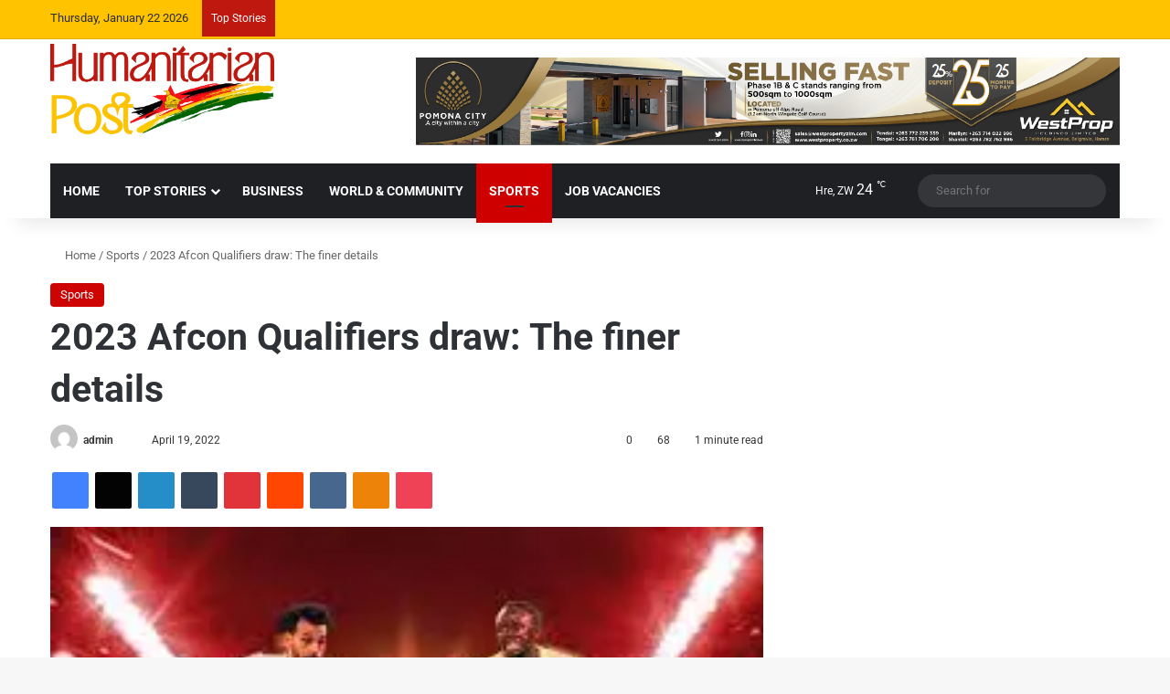

--- FILE ---
content_type: text/html; charset=UTF-8
request_url: https://humanitarianpost.co.zw/2023-afcon-qualifiers-draw-the-finer-details/
body_size: 25660
content:
<!DOCTYPE html>
<html lang="en-US" class="" data-skin="light">
<head>
	<script data-ad-client="pub-9454317054566081" async src="https://pagead2.googlesyndication.com/
pagead/js/adsbygoogle.js"></script>
	<meta charset="UTF-8" />
	<link rel="profile" href="https://gmpg.org/xfn/11" />
	
<meta http-equiv='x-dns-prefetch-control' content='on'>
<link rel='dns-prefetch' href='//cdnjs.cloudflare.com' />
<link rel='dns-prefetch' href='//ajax.googleapis.com' />
<link rel='dns-prefetch' href='//fonts.googleapis.com' />
<link rel='dns-prefetch' href='//fonts.gstatic.com' />
<link rel='dns-prefetch' href='//s.gravatar.com' />
<link rel='dns-prefetch' href='//www.google-analytics.com' />
<link rel='preload' as='script' href='https://ajax.googleapis.com/ajax/libs/webfont/1/webfont.js'>
<meta name='robots' content='index, follow, max-image-preview:large, max-snippet:-1, max-video-preview:-1' />
<!-- Google tag (gtag.js) consent mode dataLayer added by Site Kit -->
<script type="text/javascript" id="google_gtagjs-js-consent-mode-data-layer">
/* <![CDATA[ */
window.dataLayer = window.dataLayer || [];function gtag(){dataLayer.push(arguments);}
gtag('consent', 'default', {"ad_personalization":"denied","ad_storage":"denied","ad_user_data":"denied","analytics_storage":"denied","functionality_storage":"denied","security_storage":"denied","personalization_storage":"denied","region":["AT","BE","BG","CH","CY","CZ","DE","DK","EE","ES","FI","FR","GB","GR","HR","HU","IE","IS","IT","LI","LT","LU","LV","MT","NL","NO","PL","PT","RO","SE","SI","SK"],"wait_for_update":500});
window._googlesitekitConsentCategoryMap = {"statistics":["analytics_storage"],"marketing":["ad_storage","ad_user_data","ad_personalization"],"functional":["functionality_storage","security_storage"],"preferences":["personalization_storage"]};
window._googlesitekitConsents = {"ad_personalization":"denied","ad_storage":"denied","ad_user_data":"denied","analytics_storage":"denied","functionality_storage":"denied","security_storage":"denied","personalization_storage":"denied","region":["AT","BE","BG","CH","CY","CZ","DE","DK","EE","ES","FI","FR","GB","GR","HR","HU","IE","IS","IT","LI","LT","LU","LV","MT","NL","NO","PL","PT","RO","SE","SI","SK"],"wait_for_update":500};
/* ]]> */
</script>
<!-- End Google tag (gtag.js) consent mode dataLayer added by Site Kit -->

	<!-- This site is optimized with the Yoast SEO plugin v25.6 - https://yoast.com/wordpress/plugins/seo/ -->
	<title>2023 Afcon Qualifiers draw: The finer details | Humanitarian Post</title>
	<link rel="canonical" href="https://humanitarianpost.co.zw/2023-afcon-qualifiers-draw-the-finer-details/" />
	<meta property="og:locale" content="en_US" />
	<meta property="og:type" content="article" />
	<meta property="og:title" content="2023 Afcon Qualifiers draw: The finer details | Humanitarian Post" />
	<meta property="og:description" content="Date, Venue and TV Details The draw ceremony will happen at SuperSport Studios in Jo’burg. The action will be live on SuperSport TV at 19H30 CAT. What happens to banned Zimbabwe and Kenya?&nbsp; Zimbabwe and Kenya will not be drawn into the same group. CAF included them in the qualifying draw, but the teams will &hellip;" />
	<meta property="og:url" content="https://humanitarianpost.co.zw/2023-afcon-qualifiers-draw-the-finer-details/" />
	<meta property="og:site_name" content="Humanitarian Post" />
	<meta property="article:published_time" content="2022-04-19T08:07:43+00:00" />
	<meta property="article:modified_time" content="2022-04-19T08:07:45+00:00" />
	<meta property="og:image" content="https://i0.wp.com/humanitarianpost.co.zw/wp-content/uploads/2022/04/download-43.jpg?fit=269%2C187&ssl=1" />
	<meta property="og:image:width" content="269" />
	<meta property="og:image:height" content="187" />
	<meta property="og:image:type" content="image/jpeg" />
	<meta name="author" content="admin" />
	<meta name="twitter:card" content="summary_large_image" />
	<meta name="twitter:label1" content="Written by" />
	<meta name="twitter:data1" content="admin" />
	<meta name="twitter:label2" content="Est. reading time" />
	<meta name="twitter:data2" content="2 minutes" />
	<script type="application/ld+json" class="yoast-schema-graph">{"@context":"https://schema.org","@graph":[{"@type":"Article","@id":"https://humanitarianpost.co.zw/2023-afcon-qualifiers-draw-the-finer-details/#article","isPartOf":{"@id":"https://humanitarianpost.co.zw/2023-afcon-qualifiers-draw-the-finer-details/"},"author":{"name":"admin","@id":"https://humanitarianpost.co.zw/#/schema/person/f3d34ba040a8f7f1876cf7c86b09a017"},"headline":"2023 Afcon Qualifiers draw: The finer details","datePublished":"2022-04-19T08:07:43+00:00","dateModified":"2022-04-19T08:07:45+00:00","mainEntityOfPage":{"@id":"https://humanitarianpost.co.zw/2023-afcon-qualifiers-draw-the-finer-details/"},"wordCount":295,"commentCount":0,"publisher":{"@id":"https://humanitarianpost.co.zw/#organization"},"image":{"@id":"https://humanitarianpost.co.zw/2023-afcon-qualifiers-draw-the-finer-details/#primaryimage"},"thumbnailUrl":"https://i0.wp.com/humanitarianpost.co.zw/wp-content/uploads/2022/04/download-43.jpg?fit=269%2C187&ssl=1","keywords":["Afcon 2023 details"],"articleSection":["Sports"],"inLanguage":"en-US","potentialAction":[{"@type":"CommentAction","name":"Comment","target":["https://humanitarianpost.co.zw/2023-afcon-qualifiers-draw-the-finer-details/#respond"]}]},{"@type":"WebPage","@id":"https://humanitarianpost.co.zw/2023-afcon-qualifiers-draw-the-finer-details/","url":"https://humanitarianpost.co.zw/2023-afcon-qualifiers-draw-the-finer-details/","name":"2023 Afcon Qualifiers draw: The finer details | Humanitarian Post","isPartOf":{"@id":"https://humanitarianpost.co.zw/#website"},"primaryImageOfPage":{"@id":"https://humanitarianpost.co.zw/2023-afcon-qualifiers-draw-the-finer-details/#primaryimage"},"image":{"@id":"https://humanitarianpost.co.zw/2023-afcon-qualifiers-draw-the-finer-details/#primaryimage"},"thumbnailUrl":"https://i0.wp.com/humanitarianpost.co.zw/wp-content/uploads/2022/04/download-43.jpg?fit=269%2C187&ssl=1","datePublished":"2022-04-19T08:07:43+00:00","dateModified":"2022-04-19T08:07:45+00:00","breadcrumb":{"@id":"https://humanitarianpost.co.zw/2023-afcon-qualifiers-draw-the-finer-details/#breadcrumb"},"inLanguage":"en-US","potentialAction":[{"@type":"ReadAction","target":["https://humanitarianpost.co.zw/2023-afcon-qualifiers-draw-the-finer-details/"]}]},{"@type":"ImageObject","inLanguage":"en-US","@id":"https://humanitarianpost.co.zw/2023-afcon-qualifiers-draw-the-finer-details/#primaryimage","url":"https://i0.wp.com/humanitarianpost.co.zw/wp-content/uploads/2022/04/download-43.jpg?fit=269%2C187&ssl=1","contentUrl":"https://i0.wp.com/humanitarianpost.co.zw/wp-content/uploads/2022/04/download-43.jpg?fit=269%2C187&ssl=1","width":269,"height":187},{"@type":"BreadcrumbList","@id":"https://humanitarianpost.co.zw/2023-afcon-qualifiers-draw-the-finer-details/#breadcrumb","itemListElement":[{"@type":"ListItem","position":1,"name":"Home","item":"https://humanitarianpost.co.zw/"},{"@type":"ListItem","position":2,"name":"2023 Afcon Qualifiers draw: The finer details"}]},{"@type":"WebSite","@id":"https://humanitarianpost.co.zw/#website","url":"https://humanitarianpost.co.zw/","name":"Humanitarian Post","description":"","publisher":{"@id":"https://humanitarianpost.co.zw/#organization"},"potentialAction":[{"@type":"SearchAction","target":{"@type":"EntryPoint","urlTemplate":"https://humanitarianpost.co.zw/?s={search_term_string}"},"query-input":{"@type":"PropertyValueSpecification","valueRequired":true,"valueName":"search_term_string"}}],"inLanguage":"en-US"},{"@type":"Organization","@id":"https://humanitarianpost.co.zw/#organization","name":"humanitarian post","url":"https://humanitarianpost.co.zw/","logo":{"@type":"ImageObject","inLanguage":"en-US","@id":"https://humanitarianpost.co.zw/#/schema/logo/image/","url":"https://i0.wp.com/humanitarianpost.co.zw/wp-content/uploads/2022/05/HP-removebg-preview.png?fit=783%2C319&ssl=1","contentUrl":"https://i0.wp.com/humanitarianpost.co.zw/wp-content/uploads/2022/05/HP-removebg-preview.png?fit=783%2C319&ssl=1","width":783,"height":319,"caption":"humanitarian post"},"image":{"@id":"https://humanitarianpost.co.zw/#/schema/logo/image/"}},{"@type":"Person","@id":"https://humanitarianpost.co.zw/#/schema/person/f3d34ba040a8f7f1876cf7c86b09a017","name":"admin","image":{"@type":"ImageObject","inLanguage":"en-US","@id":"https://humanitarianpost.co.zw/#/schema/person/image/","url":"https://secure.gravatar.com/avatar/ef77a81a114a26551af14ce291793b42?s=96&d=mm&r=g","contentUrl":"https://secure.gravatar.com/avatar/ef77a81a114a26551af14ce291793b42?s=96&d=mm&r=g","caption":"admin"},"url":"https://humanitarianpost.co.zw/author/admin/"}]}</script>
	<!-- / Yoast SEO plugin. -->


<link rel='dns-prefetch' href='//www.googletagmanager.com' />
<link rel='dns-prefetch' href='//stats.wp.com' />
<link rel='dns-prefetch' href='//fonts.googleapis.com' />
<link rel='dns-prefetch' href='//jetpack.wordpress.com' />
<link rel='dns-prefetch' href='//s0.wp.com' />
<link rel='dns-prefetch' href='//public-api.wordpress.com' />
<link rel='dns-prefetch' href='//0.gravatar.com' />
<link rel='dns-prefetch' href='//1.gravatar.com' />
<link rel='dns-prefetch' href='//2.gravatar.com' />
<link rel='dns-prefetch' href='//pagead2.googlesyndication.com' />
<link rel='preconnect' href='//i0.wp.com' />
<link rel='preconnect' href='//c0.wp.com' />
<link rel="alternate" type="application/rss+xml" title="Humanitarian Post &raquo; Feed" href="https://humanitarianpost.co.zw/feed/" />
<link rel="alternate" type="application/rss+xml" title="Humanitarian Post &raquo; Comments Feed" href="https://humanitarianpost.co.zw/comments/feed/" />
		
		<link rel="alternate" type="application/rss+xml" title="Humanitarian Post &raquo; 2023 Afcon Qualifiers draw: The finer details Comments Feed" href="https://humanitarianpost.co.zw/2023-afcon-qualifiers-draw-the-finer-details/feed/" />

		<style type="text/css">
			:root{				
			--tie-preset-gradient-1: linear-gradient(135deg, rgba(6, 147, 227, 1) 0%, rgb(155, 81, 224) 100%);
			--tie-preset-gradient-2: linear-gradient(135deg, rgb(122, 220, 180) 0%, rgb(0, 208, 130) 100%);
			--tie-preset-gradient-3: linear-gradient(135deg, rgba(252, 185, 0, 1) 0%, rgba(255, 105, 0, 1) 100%);
			--tie-preset-gradient-4: linear-gradient(135deg, rgba(255, 105, 0, 1) 0%, rgb(207, 46, 46) 100%);
			--tie-preset-gradient-5: linear-gradient(135deg, rgb(238, 238, 238) 0%, rgb(169, 184, 195) 100%);
			--tie-preset-gradient-6: linear-gradient(135deg, rgb(74, 234, 220) 0%, rgb(151, 120, 209) 20%, rgb(207, 42, 186) 40%, rgb(238, 44, 130) 60%, rgb(251, 105, 98) 80%, rgb(254, 248, 76) 100%);
			--tie-preset-gradient-7: linear-gradient(135deg, rgb(255, 206, 236) 0%, rgb(152, 150, 240) 100%);
			--tie-preset-gradient-8: linear-gradient(135deg, rgb(254, 205, 165) 0%, rgb(254, 45, 45) 50%, rgb(107, 0, 62) 100%);
			--tie-preset-gradient-9: linear-gradient(135deg, rgb(255, 203, 112) 0%, rgb(199, 81, 192) 50%, rgb(65, 88, 208) 100%);
			--tie-preset-gradient-10: linear-gradient(135deg, rgb(255, 245, 203) 0%, rgb(182, 227, 212) 50%, rgb(51, 167, 181) 100%);
			--tie-preset-gradient-11: linear-gradient(135deg, rgb(202, 248, 128) 0%, rgb(113, 206, 126) 100%);
			--tie-preset-gradient-12: linear-gradient(135deg, rgb(2, 3, 129) 0%, rgb(40, 116, 252) 100%);
			--tie-preset-gradient-13: linear-gradient(135deg, #4D34FA, #ad34fa);
			--tie-preset-gradient-14: linear-gradient(135deg, #0057FF, #31B5FF);
			--tie-preset-gradient-15: linear-gradient(135deg, #FF007A, #FF81BD);
			--tie-preset-gradient-16: linear-gradient(135deg, #14111E, #4B4462);
			--tie-preset-gradient-17: linear-gradient(135deg, #F32758, #FFC581);

			
					--main-nav-background: #1f2024;
					--main-nav-secondry-background: rgba(0,0,0,0.2);
					--main-nav-primary-color: #0088ff;
					--main-nav-contrast-primary-color: #FFFFFF;
					--main-nav-text-color: #FFFFFF;
					--main-nav-secondry-text-color: rgba(225,255,255,0.5);
					--main-nav-main-border-color: rgba(255,255,255,0.07);
					--main-nav-secondry-border-color: rgba(255,255,255,0.04);
				
			}
		</style>
	<meta name="viewport" content="width=device-width, initial-scale=1.0" />
<link data-minify="1" rel='stylesheet' id='jetpack_related-posts-css' href='https://humanitarianpost.co.zw/wp-content/cache/min/1/p/jetpack/14.5/modules/related-posts/related-posts.css?ver=1769022163' type='text/css' media='all' />
<style id='wp-emoji-styles-inline-css' type='text/css'>

	img.wp-smiley, img.emoji {
		display: inline !important;
		border: none !important;
		box-shadow: none !important;
		height: 1em !important;
		width: 1em !important;
		margin: 0 0.07em !important;
		vertical-align: -0.1em !important;
		background: none !important;
		padding: 0 !important;
	}
</style>
<link data-minify="1" rel='stylesheet' id='wp-block-library-css' href='https://humanitarianpost.co.zw/wp-content/cache/min/1/c/6.6.4/wp-includes/css/dist/block-library/style.min.css?ver=1769022163' type='text/css' media='all' />
<style id='wp-block-library-theme-inline-css' type='text/css'>
.wp-block-audio :where(figcaption){color:#555;font-size:13px;text-align:center}.is-dark-theme .wp-block-audio :where(figcaption){color:#ffffffa6}.wp-block-audio{margin:0 0 1em}.wp-block-code{border:1px solid #ccc;border-radius:4px;font-family:Menlo,Consolas,monaco,monospace;padding:.8em 1em}.wp-block-embed :where(figcaption){color:#555;font-size:13px;text-align:center}.is-dark-theme .wp-block-embed :where(figcaption){color:#ffffffa6}.wp-block-embed{margin:0 0 1em}.blocks-gallery-caption{color:#555;font-size:13px;text-align:center}.is-dark-theme .blocks-gallery-caption{color:#ffffffa6}:root :where(.wp-block-image figcaption){color:#555;font-size:13px;text-align:center}.is-dark-theme :root :where(.wp-block-image figcaption){color:#ffffffa6}.wp-block-image{margin:0 0 1em}.wp-block-pullquote{border-bottom:4px solid;border-top:4px solid;color:currentColor;margin-bottom:1.75em}.wp-block-pullquote cite,.wp-block-pullquote footer,.wp-block-pullquote__citation{color:currentColor;font-size:.8125em;font-style:normal;text-transform:uppercase}.wp-block-quote{border-left:.25em solid;margin:0 0 1.75em;padding-left:1em}.wp-block-quote cite,.wp-block-quote footer{color:currentColor;font-size:.8125em;font-style:normal;position:relative}.wp-block-quote.has-text-align-right{border-left:none;border-right:.25em solid;padding-left:0;padding-right:1em}.wp-block-quote.has-text-align-center{border:none;padding-left:0}.wp-block-quote.is-large,.wp-block-quote.is-style-large,.wp-block-quote.is-style-plain{border:none}.wp-block-search .wp-block-search__label{font-weight:700}.wp-block-search__button{border:1px solid #ccc;padding:.375em .625em}:where(.wp-block-group.has-background){padding:1.25em 2.375em}.wp-block-separator.has-css-opacity{opacity:.4}.wp-block-separator{border:none;border-bottom:2px solid;margin-left:auto;margin-right:auto}.wp-block-separator.has-alpha-channel-opacity{opacity:1}.wp-block-separator:not(.is-style-wide):not(.is-style-dots){width:100px}.wp-block-separator.has-background:not(.is-style-dots){border-bottom:none;height:1px}.wp-block-separator.has-background:not(.is-style-wide):not(.is-style-dots){height:2px}.wp-block-table{margin:0 0 1em}.wp-block-table td,.wp-block-table th{word-break:normal}.wp-block-table :where(figcaption){color:#555;font-size:13px;text-align:center}.is-dark-theme .wp-block-table :where(figcaption){color:#ffffffa6}.wp-block-video :where(figcaption){color:#555;font-size:13px;text-align:center}.is-dark-theme .wp-block-video :where(figcaption){color:#ffffffa6}.wp-block-video{margin:0 0 1em}:root :where(.wp-block-template-part.has-background){margin-bottom:0;margin-top:0;padding:1.25em 2.375em}
</style>
<style id='wpjoli-joli-table-of-contents-style-inline-css' type='text/css'>


</style>
<link data-minify="1" rel='stylesheet' id='wp-components-css' href='https://humanitarianpost.co.zw/wp-content/cache/min/1/c/6.6.4/wp-includes/css/dist/components/style.min.css?ver=1769022163' type='text/css' media='all' />
<link data-minify="1" rel='stylesheet' id='wp-preferences-css' href='https://humanitarianpost.co.zw/wp-content/cache/min/1/c/6.6.4/wp-includes/css/dist/preferences/style.min.css?ver=1769022163' type='text/css' media='all' />
<link data-minify="1" rel='stylesheet' id='wp-block-editor-css' href='https://humanitarianpost.co.zw/wp-content/cache/min/1/c/6.6.4/wp-includes/css/dist/block-editor/style.min.css?ver=1769022163' type='text/css' media='all' />
<link data-minify="1" rel='stylesheet' id='wp-reusable-blocks-css' href='https://humanitarianpost.co.zw/wp-content/cache/min/1/c/6.6.4/wp-includes/css/dist/reusable-blocks/style.min.css?ver=1769022163' type='text/css' media='all' />
<link data-minify="1" rel='stylesheet' id='wp-patterns-css' href='https://humanitarianpost.co.zw/wp-content/cache/min/1/c/6.6.4/wp-includes/css/dist/patterns/style.min.css?ver=1769022163' type='text/css' media='all' />
<link data-minify="1" rel='stylesheet' id='wp-editor-css' href='https://humanitarianpost.co.zw/wp-content/cache/min/1/c/6.6.4/wp-includes/css/dist/editor/style.min.css?ver=1769022163' type='text/css' media='all' />
<link rel='stylesheet' id='sjb_shortcode_block-cgb-style-css-css' href='https://humanitarianpost.co.zw/wp-content/plugins/simple-job-board/sjb-block/dist/blocks.style.build.css' type='text/css' media='all' />
<link data-minify="1" rel='stylesheet' id='mediaelement-css' href='https://humanitarianpost.co.zw/wp-content/cache/min/1/c/6.6.4/wp-includes/js/mediaelement/mediaelementplayer-legacy.min.css?ver=1769022163' type='text/css' media='all' />
<link data-minify="1" rel='stylesheet' id='wp-mediaelement-css' href='https://humanitarianpost.co.zw/wp-content/cache/min/1/c/6.6.4/wp-includes/js/mediaelement/wp-mediaelement.min.css?ver=1769022163' type='text/css' media='all' />
<style id='jetpack-sharing-buttons-style-inline-css' type='text/css'>
.jetpack-sharing-buttons__services-list{display:flex;flex-direction:row;flex-wrap:wrap;gap:0;list-style-type:none;margin:5px;padding:0}.jetpack-sharing-buttons__services-list.has-small-icon-size{font-size:12px}.jetpack-sharing-buttons__services-list.has-normal-icon-size{font-size:16px}.jetpack-sharing-buttons__services-list.has-large-icon-size{font-size:24px}.jetpack-sharing-buttons__services-list.has-huge-icon-size{font-size:36px}@media print{.jetpack-sharing-buttons__services-list{display:none!important}}.editor-styles-wrapper .wp-block-jetpack-sharing-buttons{gap:0;padding-inline-start:0}ul.jetpack-sharing-buttons__services-list.has-background{padding:1.25em 2.375em}
</style>
<style id='classic-theme-styles-inline-css' type='text/css'>
/*! This file is auto-generated */
.wp-block-button__link{color:#fff;background-color:#32373c;border-radius:9999px;box-shadow:none;text-decoration:none;padding:calc(.667em + 2px) calc(1.333em + 2px);font-size:1.125em}.wp-block-file__button{background:#32373c;color:#fff;text-decoration:none}
</style>
<style id='global-styles-inline-css' type='text/css'>
:root{--wp--preset--aspect-ratio--square: 1;--wp--preset--aspect-ratio--4-3: 4/3;--wp--preset--aspect-ratio--3-4: 3/4;--wp--preset--aspect-ratio--3-2: 3/2;--wp--preset--aspect-ratio--2-3: 2/3;--wp--preset--aspect-ratio--16-9: 16/9;--wp--preset--aspect-ratio--9-16: 9/16;--wp--preset--color--black: #000000;--wp--preset--color--cyan-bluish-gray: #abb8c3;--wp--preset--color--white: #ffffff;--wp--preset--color--pale-pink: #f78da7;--wp--preset--color--vivid-red: #cf2e2e;--wp--preset--color--luminous-vivid-orange: #ff6900;--wp--preset--color--luminous-vivid-amber: #fcb900;--wp--preset--color--light-green-cyan: #7bdcb5;--wp--preset--color--vivid-green-cyan: #00d084;--wp--preset--color--pale-cyan-blue: #8ed1fc;--wp--preset--color--vivid-cyan-blue: #0693e3;--wp--preset--color--vivid-purple: #9b51e0;--wp--preset--color--global-color: #ce0000;--wp--preset--gradient--vivid-cyan-blue-to-vivid-purple: linear-gradient(135deg,rgba(6,147,227,1) 0%,rgb(155,81,224) 100%);--wp--preset--gradient--light-green-cyan-to-vivid-green-cyan: linear-gradient(135deg,rgb(122,220,180) 0%,rgb(0,208,130) 100%);--wp--preset--gradient--luminous-vivid-amber-to-luminous-vivid-orange: linear-gradient(135deg,rgba(252,185,0,1) 0%,rgba(255,105,0,1) 100%);--wp--preset--gradient--luminous-vivid-orange-to-vivid-red: linear-gradient(135deg,rgba(255,105,0,1) 0%,rgb(207,46,46) 100%);--wp--preset--gradient--very-light-gray-to-cyan-bluish-gray: linear-gradient(135deg,rgb(238,238,238) 0%,rgb(169,184,195) 100%);--wp--preset--gradient--cool-to-warm-spectrum: linear-gradient(135deg,rgb(74,234,220) 0%,rgb(151,120,209) 20%,rgb(207,42,186) 40%,rgb(238,44,130) 60%,rgb(251,105,98) 80%,rgb(254,248,76) 100%);--wp--preset--gradient--blush-light-purple: linear-gradient(135deg,rgb(255,206,236) 0%,rgb(152,150,240) 100%);--wp--preset--gradient--blush-bordeaux: linear-gradient(135deg,rgb(254,205,165) 0%,rgb(254,45,45) 50%,rgb(107,0,62) 100%);--wp--preset--gradient--luminous-dusk: linear-gradient(135deg,rgb(255,203,112) 0%,rgb(199,81,192) 50%,rgb(65,88,208) 100%);--wp--preset--gradient--pale-ocean: linear-gradient(135deg,rgb(255,245,203) 0%,rgb(182,227,212) 50%,rgb(51,167,181) 100%);--wp--preset--gradient--electric-grass: linear-gradient(135deg,rgb(202,248,128) 0%,rgb(113,206,126) 100%);--wp--preset--gradient--midnight: linear-gradient(135deg,rgb(2,3,129) 0%,rgb(40,116,252) 100%);--wp--preset--font-size--small: 13px;--wp--preset--font-size--medium: 20px;--wp--preset--font-size--large: 36px;--wp--preset--font-size--x-large: 42px;--wp--preset--spacing--20: 0.44rem;--wp--preset--spacing--30: 0.67rem;--wp--preset--spacing--40: 1rem;--wp--preset--spacing--50: 1.5rem;--wp--preset--spacing--60: 2.25rem;--wp--preset--spacing--70: 3.38rem;--wp--preset--spacing--80: 5.06rem;--wp--preset--shadow--natural: 6px 6px 9px rgba(0, 0, 0, 0.2);--wp--preset--shadow--deep: 12px 12px 50px rgba(0, 0, 0, 0.4);--wp--preset--shadow--sharp: 6px 6px 0px rgba(0, 0, 0, 0.2);--wp--preset--shadow--outlined: 6px 6px 0px -3px rgba(255, 255, 255, 1), 6px 6px rgba(0, 0, 0, 1);--wp--preset--shadow--crisp: 6px 6px 0px rgba(0, 0, 0, 1);}:where(.is-layout-flex){gap: 0.5em;}:where(.is-layout-grid){gap: 0.5em;}body .is-layout-flex{display: flex;}.is-layout-flex{flex-wrap: wrap;align-items: center;}.is-layout-flex > :is(*, div){margin: 0;}body .is-layout-grid{display: grid;}.is-layout-grid > :is(*, div){margin: 0;}:where(.wp-block-columns.is-layout-flex){gap: 2em;}:where(.wp-block-columns.is-layout-grid){gap: 2em;}:where(.wp-block-post-template.is-layout-flex){gap: 1.25em;}:where(.wp-block-post-template.is-layout-grid){gap: 1.25em;}.has-black-color{color: var(--wp--preset--color--black) !important;}.has-cyan-bluish-gray-color{color: var(--wp--preset--color--cyan-bluish-gray) !important;}.has-white-color{color: var(--wp--preset--color--white) !important;}.has-pale-pink-color{color: var(--wp--preset--color--pale-pink) !important;}.has-vivid-red-color{color: var(--wp--preset--color--vivid-red) !important;}.has-luminous-vivid-orange-color{color: var(--wp--preset--color--luminous-vivid-orange) !important;}.has-luminous-vivid-amber-color{color: var(--wp--preset--color--luminous-vivid-amber) !important;}.has-light-green-cyan-color{color: var(--wp--preset--color--light-green-cyan) !important;}.has-vivid-green-cyan-color{color: var(--wp--preset--color--vivid-green-cyan) !important;}.has-pale-cyan-blue-color{color: var(--wp--preset--color--pale-cyan-blue) !important;}.has-vivid-cyan-blue-color{color: var(--wp--preset--color--vivid-cyan-blue) !important;}.has-vivid-purple-color{color: var(--wp--preset--color--vivid-purple) !important;}.has-black-background-color{background-color: var(--wp--preset--color--black) !important;}.has-cyan-bluish-gray-background-color{background-color: var(--wp--preset--color--cyan-bluish-gray) !important;}.has-white-background-color{background-color: var(--wp--preset--color--white) !important;}.has-pale-pink-background-color{background-color: var(--wp--preset--color--pale-pink) !important;}.has-vivid-red-background-color{background-color: var(--wp--preset--color--vivid-red) !important;}.has-luminous-vivid-orange-background-color{background-color: var(--wp--preset--color--luminous-vivid-orange) !important;}.has-luminous-vivid-amber-background-color{background-color: var(--wp--preset--color--luminous-vivid-amber) !important;}.has-light-green-cyan-background-color{background-color: var(--wp--preset--color--light-green-cyan) !important;}.has-vivid-green-cyan-background-color{background-color: var(--wp--preset--color--vivid-green-cyan) !important;}.has-pale-cyan-blue-background-color{background-color: var(--wp--preset--color--pale-cyan-blue) !important;}.has-vivid-cyan-blue-background-color{background-color: var(--wp--preset--color--vivid-cyan-blue) !important;}.has-vivid-purple-background-color{background-color: var(--wp--preset--color--vivid-purple) !important;}.has-black-border-color{border-color: var(--wp--preset--color--black) !important;}.has-cyan-bluish-gray-border-color{border-color: var(--wp--preset--color--cyan-bluish-gray) !important;}.has-white-border-color{border-color: var(--wp--preset--color--white) !important;}.has-pale-pink-border-color{border-color: var(--wp--preset--color--pale-pink) !important;}.has-vivid-red-border-color{border-color: var(--wp--preset--color--vivid-red) !important;}.has-luminous-vivid-orange-border-color{border-color: var(--wp--preset--color--luminous-vivid-orange) !important;}.has-luminous-vivid-amber-border-color{border-color: var(--wp--preset--color--luminous-vivid-amber) !important;}.has-light-green-cyan-border-color{border-color: var(--wp--preset--color--light-green-cyan) !important;}.has-vivid-green-cyan-border-color{border-color: var(--wp--preset--color--vivid-green-cyan) !important;}.has-pale-cyan-blue-border-color{border-color: var(--wp--preset--color--pale-cyan-blue) !important;}.has-vivid-cyan-blue-border-color{border-color: var(--wp--preset--color--vivid-cyan-blue) !important;}.has-vivid-purple-border-color{border-color: var(--wp--preset--color--vivid-purple) !important;}.has-vivid-cyan-blue-to-vivid-purple-gradient-background{background: var(--wp--preset--gradient--vivid-cyan-blue-to-vivid-purple) !important;}.has-light-green-cyan-to-vivid-green-cyan-gradient-background{background: var(--wp--preset--gradient--light-green-cyan-to-vivid-green-cyan) !important;}.has-luminous-vivid-amber-to-luminous-vivid-orange-gradient-background{background: var(--wp--preset--gradient--luminous-vivid-amber-to-luminous-vivid-orange) !important;}.has-luminous-vivid-orange-to-vivid-red-gradient-background{background: var(--wp--preset--gradient--luminous-vivid-orange-to-vivid-red) !important;}.has-very-light-gray-to-cyan-bluish-gray-gradient-background{background: var(--wp--preset--gradient--very-light-gray-to-cyan-bluish-gray) !important;}.has-cool-to-warm-spectrum-gradient-background{background: var(--wp--preset--gradient--cool-to-warm-spectrum) !important;}.has-blush-light-purple-gradient-background{background: var(--wp--preset--gradient--blush-light-purple) !important;}.has-blush-bordeaux-gradient-background{background: var(--wp--preset--gradient--blush-bordeaux) !important;}.has-luminous-dusk-gradient-background{background: var(--wp--preset--gradient--luminous-dusk) !important;}.has-pale-ocean-gradient-background{background: var(--wp--preset--gradient--pale-ocean) !important;}.has-electric-grass-gradient-background{background: var(--wp--preset--gradient--electric-grass) !important;}.has-midnight-gradient-background{background: var(--wp--preset--gradient--midnight) !important;}.has-small-font-size{font-size: var(--wp--preset--font-size--small) !important;}.has-medium-font-size{font-size: var(--wp--preset--font-size--medium) !important;}.has-large-font-size{font-size: var(--wp--preset--font-size--large) !important;}.has-x-large-font-size{font-size: var(--wp--preset--font-size--x-large) !important;}
:where(.wp-block-post-template.is-layout-flex){gap: 1.25em;}:where(.wp-block-post-template.is-layout-grid){gap: 1.25em;}
:where(.wp-block-columns.is-layout-flex){gap: 2em;}:where(.wp-block-columns.is-layout-grid){gap: 2em;}
:root :where(.wp-block-pullquote){font-size: 1.5em;line-height: 1.6;}
</style>
<link rel='stylesheet' id='simple-job-board-google-fonts-css' href='https://fonts.googleapis.com/css?family=Roboto%3A100%2C100i%2C300%2C300i%2C400%2C400i%2C500%2C500i%2C700%2C700i%2C900%2C900i&#038;ver=2.12.6' type='text/css' media='all' />
<link data-minify="1" rel='stylesheet' id='sjb-fontawesome-css' href='https://humanitarianpost.co.zw/wp-content/cache/min/1/wp-content/plugins/simple-job-board/includes/css/font-awesome.min.css?ver=1769022163' type='text/css' media='all' />
<link data-minify="1" rel='stylesheet' id='simple-job-board-jquery-ui-css' href='https://humanitarianpost.co.zw/wp-content/cache/min/1/wp-content/plugins/simple-job-board/public/css/jquery-ui.css?ver=1769022163' type='text/css' media='all' />
<link data-minify="1" rel='stylesheet' id='simple-job-board-frontend-css' href='https://humanitarianpost.co.zw/wp-content/cache/min/1/wp-content/plugins/simple-job-board/public/css/simple-job-board-public.css?ver=1769022163' type='text/css' media='all' />
<link data-minify="1" rel='stylesheet' id='taqyeem-buttons-style-css' href='https://humanitarianpost.co.zw/wp-content/cache/min/1/wp-content/plugins/taqyeem-buttons/assets/style.css?ver=1769022163' type='text/css' media='all' />
<link data-minify="1" rel='stylesheet' id='mc4wp-form-themes-css' href='https://humanitarianpost.co.zw/wp-content/cache/min/1/wp-content/plugins/mailchimp-for-wp/assets/css/form-themes.css?ver=1769022163' type='text/css' media='all' />
<link data-minify="1" rel='stylesheet' id='elespare-icons-css' href='https://humanitarianpost.co.zw/wp-content/cache/min/1/wp-content/plugins/elespare/assets/font/elespare-icons.css?ver=1769022163' type='text/css' media='all' />
<link data-minify="1" rel='stylesheet' id='elementor-icons-css' href='https://humanitarianpost.co.zw/wp-content/cache/min/1/wp-content/plugins/elementor/assets/lib/eicons/css/elementor-icons.min.css?ver=1769022163' type='text/css' media='all' />
<link rel='stylesheet' id='elementor-frontend-css' href='https://humanitarianpost.co.zw/wp-content/plugins/elementor/assets/css/frontend.min.css?ver=3.34.2' type='text/css' media='all' />
<link rel='stylesheet' id='elementor-post-2185-css' href='https://humanitarianpost.co.zw/wp-content/uploads/elementor/css/post-2185.css?ver=1769022149' type='text/css' media='all' />
<link rel='stylesheet' id='elespare-posts-grid-css' href='https://humanitarianpost.co.zw/wp-content/plugins/elespare/dist/elespare.style.build.min.css?ver=2.1.1' type='text/css' media='all' />
<link rel='stylesheet' id='daextlwcnf-google-font-css' href='https://fonts.googleapis.com/css2?family=Open+Sans%3Awght%40400%3B600&#038;ver=1.19#038;display=swap' type='text/css' media='all' />
<link rel='stylesheet' id='tie-css-base-css' href='https://humanitarianpost.co.zw/wp-content/themes/jannah/assets/css/base.min.css?ver=7.2.0' type='text/css' media='all' />
<link rel='stylesheet' id='tie-css-styles-css' href='https://humanitarianpost.co.zw/wp-content/themes/jannah/assets/css/style.min.css?ver=7.2.0' type='text/css' media='all' />
<link rel='stylesheet' id='tie-css-widgets-css' href='https://humanitarianpost.co.zw/wp-content/themes/jannah/assets/css/widgets.min.css?ver=7.2.0' type='text/css' media='all' />
<link data-minify="1" rel='stylesheet' id='tie-css-helpers-css' href='https://humanitarianpost.co.zw/wp-content/cache/min/1/wp-content/themes/jannah/assets/css/helpers.min.css?ver=1769022164' type='text/css' media='all' />
<link data-minify="1" rel='stylesheet' id='tie-fontawesome5-css' href='https://humanitarianpost.co.zw/wp-content/cache/min/1/wp-content/themes/jannah/assets/css/fontawesome.css?ver=1769022164' type='text/css' media='all' />
<link data-minify="1" rel='stylesheet' id='tie-css-ilightbox-css' href='https://humanitarianpost.co.zw/wp-content/cache/min/1/wp-content/themes/jannah/assets/ilightbox/dark-skin/skin.css?ver=1769022164' type='text/css' media='all' />
<link rel='stylesheet' id='tie-css-shortcodes-css' href='https://humanitarianpost.co.zw/wp-content/themes/jannah/assets/css/plugins/shortcodes.min.css?ver=7.2.0' type='text/css' media='all' />
<link rel='stylesheet' id='tie-css-single-css' href='https://humanitarianpost.co.zw/wp-content/themes/jannah/assets/css/single.min.css?ver=7.2.0' type='text/css' media='all' />
<link rel='stylesheet' id='tie-css-print-css' href='https://humanitarianpost.co.zw/wp-content/themes/jannah/assets/css/print.css?ver=7.2.0' type='text/css' media='print' />
<link rel='stylesheet' id='taqyeem-styles-css' href='https://humanitarianpost.co.zw/wp-content/themes/jannah/assets/css/plugins/taqyeem.min.css?ver=7.2.0' type='text/css' media='all' />
<style id='taqyeem-styles-inline-css' type='text/css'>
.wf-active .logo-text,.wf-active h1,.wf-active h2,.wf-active h3,.wf-active h4,.wf-active h5,.wf-active h6,.wf-active .the-subtitle{font-family: 'Poppins';}#main-nav .main-menu > ul > li > a{text-transform: uppercase;}:root:root{--brand-color: #ce0000;--dark-brand-color: #9c0000;--bright-color: #FFFFFF;--base-color: #2c2f34;}#reading-position-indicator{box-shadow: 0 0 10px rgba( 206,0,0,0.7);}:root:root{--brand-color: #ce0000;--dark-brand-color: #9c0000;--bright-color: #FFFFFF;--base-color: #2c2f34;}#reading-position-indicator{box-shadow: 0 0 10px rgba( 206,0,0,0.7);}#top-nav,#top-nav .sub-menu,#top-nav .comp-sub-menu,#top-nav .ticker-content,#top-nav .ticker-swipe,.top-nav-boxed #top-nav .topbar-wrapper,.top-nav-dark .top-menu ul,#autocomplete-suggestions.search-in-top-nav{background-color : #ffc300;}#top-nav *,#autocomplete-suggestions.search-in-top-nav{border-color: rgba( #FFFFFF,0.08);}#top-nav .icon-basecloud-bg:after{color: #ffc300;}#top-nav .breaking-title{color: #FFFFFF;}#top-nav .breaking-title:before{background-color: #bf180f;}#top-nav .breaking-news-nav li:hover{background-color: #bf180f;border-color: #bf180f;}.tie-cat-3614,.tie-cat-item-3614 > span{background-color:#e67e22 !important;color:#FFFFFF !important;}.tie-cat-3614:after{border-top-color:#e67e22 !important;}.tie-cat-3614:hover{background-color:#c86004 !important;}.tie-cat-3614:hover:after{border-top-color:#c86004 !important;}.tie-cat-3615,.tie-cat-item-3615 > span{background-color:#2ecc71 !important;color:#FFFFFF !important;}.tie-cat-3615:after{border-top-color:#2ecc71 !important;}.tie-cat-3615:hover{background-color:#10ae53 !important;}.tie-cat-3615:hover:after{border-top-color:#10ae53 !important;}.tie-cat-3616,.tie-cat-item-3616 > span{background-color:#9b59b6 !important;color:#FFFFFF !important;}.tie-cat-3616:after{border-top-color:#9b59b6 !important;}.tie-cat-3616:hover{background-color:#7d3b98 !important;}.tie-cat-3616:hover:after{border-top-color:#7d3b98 !important;}.tie-cat-3617,.tie-cat-item-3617 > span{background-color:#34495e !important;color:#FFFFFF !important;}.tie-cat-3617:after{border-top-color:#34495e !important;}.tie-cat-3617:hover{background-color:#162b40 !important;}.tie-cat-3617:hover:after{border-top-color:#162b40 !important;}.tie-cat-3618,.tie-cat-item-3618 > span{background-color:#795548 !important;color:#FFFFFF !important;}.tie-cat-3618:after{border-top-color:#795548 !important;}.tie-cat-3618:hover{background-color:#5b372a !important;}.tie-cat-3618:hover:after{border-top-color:#5b372a !important;}.tie-cat-3588,.tie-cat-item-3588 > span{background-color:#4CAF50 !important;color:#FFFFFF !important;}.tie-cat-3588:after{border-top-color:#4CAF50 !important;}.tie-cat-3588:hover{background-color:#2e9132 !important;}.tie-cat-3588:hover:after{border-top-color:#2e9132 !important;}@media (max-width: 991px){.side-aside.normal-side{background: #2f88d6;background: -webkit-linear-gradient(135deg,#5933a2,#2f88d6 );background: -moz-linear-gradient(135deg,#5933a2,#2f88d6 );background: -o-linear-gradient(135deg,#5933a2,#2f88d6 );background: linear-gradient(135deg,#2f88d6,#5933a2 );}}.tie-insta-header {margin-bottom: 15px;}.tie-insta-avatar a {width: 70px;height: 70px;display: block;position: relative;float: left;margin-right: 15px;margin-bottom: 15px;}.tie-insta-avatar a:before {content: "";position: absolute;width: calc(100% + 6px);height: calc(100% + 6px);left: -3px;top: -3px;border-radius: 50%;background: #d6249f;background: radial-gradient(circle at 30% 107%,#fdf497 0%,#fdf497 5%,#fd5949 45%,#d6249f 60%,#285AEB 90%);}.tie-insta-avatar a:after {position: absolute;content: "";width: calc(100% + 3px);height: calc(100% + 3px);left: -2px;top: -2px;border-radius: 50%;background: #fff;}.dark-skin .tie-insta-avatar a:after {background: #27292d;}.tie-insta-avatar img {border-radius: 50%;position: relative;z-index: 2;transition: all 0.25s;}.tie-insta-avatar img:hover {box-shadow: 0px 0px 15px 0 #6b54c6;}.tie-insta-info {font-size: 1.3em;font-weight: bold;margin-bottom: 5px;}
</style>
<link data-minify="1" rel='stylesheet' id='elementor-gf-local-roboto-css' href='https://humanitarianpost.co.zw/wp-content/cache/min/1/wp-content/uploads/elementor/google-fonts/css/roboto.css?ver=1769022164' type='text/css' media='all' />
<link data-minify="1" rel='stylesheet' id='elementor-gf-local-robotoslab-css' href='https://humanitarianpost.co.zw/wp-content/cache/min/1/wp-content/uploads/elementor/google-fonts/css/robotoslab.css?ver=1769022164' type='text/css' media='all' />




<script type="text/javascript" src="https://c0.wp.com/c/6.6.4/wp-includes/js/jquery/jquery.min.js" id="jquery-core-js" data-rocket-defer defer></script>


<!-- Google tag (gtag.js) snippet added by Site Kit -->
<!-- Google Analytics snippet added by Site Kit -->
<script type="text/javascript" src="https://www.googletagmanager.com/gtag/js?id=G-DVM6QKXD95" id="google_gtagjs-js" async></script>
<script type="text/javascript" id="google_gtagjs-js-after">
/* <![CDATA[ */
window.dataLayer = window.dataLayer || [];function gtag(){dataLayer.push(arguments);}
gtag("set","linker",{"domains":["humanitarianpost.co.zw"]});
gtag("js", new Date());
gtag("set", "developer_id.dZTNiMT", true);
gtag("config", "G-DVM6QKXD95");
/* ]]> */
</script>
<link rel="https://api.w.org/" href="https://humanitarianpost.co.zw/wp-json/" /><link rel="alternate" title="JSON" type="application/json" href="https://humanitarianpost.co.zw/wp-json/wp/v2/posts/4322" /><link rel="EditURI" type="application/rsd+xml" title="RSD" href="https://humanitarianpost.co.zw/xmlrpc.php?rsd" />
<meta name="generator" content="WordPress 6.6.4" />
<link rel='shortlink' href='https://humanitarianpost.co.zw/?p=4322' />
<link rel="alternate" title="oEmbed (JSON)" type="application/json+oembed" href="https://humanitarianpost.co.zw/wp-json/oembed/1.0/embed?url=https%3A%2F%2Fhumanitarianpost.co.zw%2F2023-afcon-qualifiers-draw-the-finer-details%2F" />
<link rel="alternate" title="oEmbed (XML)" type="text/xml+oembed" href="https://humanitarianpost.co.zw/wp-json/oembed/1.0/embed?url=https%3A%2F%2Fhumanitarianpost.co.zw%2F2023-afcon-qualifiers-draw-the-finer-details%2F&#038;format=xml" />
<meta name="generator" content="Site Kit by Google 1.170.0" />
            <style type="text/css">
                
            /* SJB Fonts */
                                .sjb-page {
                        font-family: "Roboto", sans-serif;
                    }
            
                /* Job Filters Background Color */
                .sjb-page .sjb-filters
                {
                    background-color: #f2f2f2;
                }
                                                    
                /* Listing & Detail Page Title Color */
                .sjb-page .list-data .v1 .job-info h4 a , 
                .sjb-page .list-data .v2 .job-info h4 a              
                {
                    color: #3b3a3c;
                }                
                                                    
                /* Job Detail Page Headings */
                .sjb-page .sjb-detail .list-data .v1 h3,
                .sjb-page .sjb-detail .list-data .v2 h3,
                .sjb-page .sjb-detail .list-data ul li::before,
                .sjb-page .sjb-detail .list-data .v1 .job-detail h3,
                .sjb-page .sjb-detail .list-data .v2 .job-detail h3,
                .sjb-page .sjb-archive-page .job-title,
                .sjb-page .job-features h3
                {
                    color: #3297fa; 
                }
                                                    
                /* Fontawesome Icon Color */
                .sjb-page .list-data .v1 .job-type i,
                .sjb-page .list-data .v1 .job-location i,
                .sjb-page .list-data .v1 .job-date i,
                .sjb-page .list-data .v2 .job-type i,
                .sjb-page .list-data .v2 .job-location i,
                .sjb-page .list-data .v2 .job-date i,
                .sjb-page .sjb-detail .list-data .v2 .job-features .sjb-title-value h4 i,
                .sjb-listing .list-data .v2 .job-features .sjb-title-value h4 i
                {
                    color: #3b3a3c;
                }

                /* Fontawesome Text Color */
                .sjb-page .list-data .v1 .job-type,
                .sjb-page .list-data .v1 .job-location,
                .sjb-page .list-data .v1 .job-date,
                .sjb-page .list-data .v2 .job-type,
                .sjb-page .list-data .v2 .job-location,
                .sjb-page .list-data .v2 .job-date
                {
                    color: #3297fa;
                }
                                                    
                /* Job Filters-> All Buttons Background Color */
                .sjb-page .btn-primary,
                .sjb-page .btn-primary:hover,
                .sjb-page .btn-primary:active:hover,
                .sjb-page .btn-primary:active:focus,
                .sjb-page .sjb-detail .jobpost-form .file div,                
                .sjb-page .sjb-detail .jobpost-form .file:hover div
                {
                    background-color: #3297fa !important;
                    color: #fff !important;
                }
                
                .sjb-page .sjb-listing a.sjb_view_more_btn,
                .sjb-page .sjb-listing a.sjb_view_less_btn
                {
                    
                    color: #3297fa !important;
                }

                /* Pagination Text Color */
                /* Pagination Background Color */                
                .sjb-page .pagination li.list-item span.current,
                .sjb-page .pagination li.list-item a:hover, 
                .sjb-page .pagination li.list-item span.current:hover
                {
                    background: #3297fa;
                    border-color: #3297fa;                    
                    color: #fff;
                }
                                                    
            </style>        
            

	<style>img#wpstats{display:none}</style>
		<meta http-equiv="X-UA-Compatible" content="IE=edge">

<!-- Google AdSense meta tags added by Site Kit -->
<meta name="google-adsense-platform-account" content="ca-host-pub-2644536267352236">
<meta name="google-adsense-platform-domain" content="sitekit.withgoogle.com">
<!-- End Google AdSense meta tags added by Site Kit -->
<meta name="generator" content="Elementor 3.34.2; features: additional_custom_breakpoints; settings: css_print_method-external, google_font-enabled, font_display-auto">
			<style>
				.e-con.e-parent:nth-of-type(n+4):not(.e-lazyloaded):not(.e-no-lazyload),
				.e-con.e-parent:nth-of-type(n+4):not(.e-lazyloaded):not(.e-no-lazyload) * {
					background-image: none !important;
				}
				@media screen and (max-height: 1024px) {
					.e-con.e-parent:nth-of-type(n+3):not(.e-lazyloaded):not(.e-no-lazyload),
					.e-con.e-parent:nth-of-type(n+3):not(.e-lazyloaded):not(.e-no-lazyload) * {
						background-image: none !important;
					}
				}
				@media screen and (max-height: 640px) {
					.e-con.e-parent:nth-of-type(n+2):not(.e-lazyloaded):not(.e-no-lazyload),
					.e-con.e-parent:nth-of-type(n+2):not(.e-lazyloaded):not(.e-no-lazyload) * {
						background-image: none !important;
					}
				}
			</style>
			
<!-- Google AdSense snippet added by Site Kit -->
<script type="text/javascript" async="async" src="https://pagead2.googlesyndication.com/pagead/js/adsbygoogle.js?client=ca-pub-9454317054566081&amp;host=ca-host-pub-2644536267352236" crossorigin="anonymous"></script>

<!-- End Google AdSense snippet added by Site Kit -->
<link rel="icon" href="https://i0.wp.com/humanitarianpost.co.zw/wp-content/uploads/2022/05/cropped-HPsiteID-1.png?fit=32%2C32&#038;ssl=1" sizes="32x32" />
<link rel="icon" href="https://i0.wp.com/humanitarianpost.co.zw/wp-content/uploads/2022/05/cropped-HPsiteID-1.png?fit=192%2C192&#038;ssl=1" sizes="192x192" />
<link rel="apple-touch-icon" href="https://i0.wp.com/humanitarianpost.co.zw/wp-content/uploads/2022/05/cropped-HPsiteID-1.png?fit=180%2C180&#038;ssl=1" />
<meta name="msapplication-TileImage" content="https://i0.wp.com/humanitarianpost.co.zw/wp-content/uploads/2022/05/cropped-HPsiteID-1.png?fit=270%2C270&#038;ssl=1" />
<noscript><style id="rocket-lazyload-nojs-css">.rll-youtube-player, [data-lazy-src]{display:none !important;}</style></noscript></head>

<body id="tie-body" class="post-template-default single single-post postid-4322 single-format-standard wp-custom-logo tie-no-js wrapper-has-shadow block-head-4 magazine2 is-thumb-overlay-disabled is-desktop is-header-layout-3 has-header-ad sidebar-right has-sidebar post-layout-1 narrow-title-narrow-media has-mobile-share hide_share_post_top hide_share_post_bottom hide_post_newsletter jannah elementor-default elementor-kit-2185">



<div data-rocket-location-hash="e5b8de42769b3d7311e4c77717550b26" class="background-overlay">

	<div data-rocket-location-hash="20f4eca15480f982a53dda1cb4873ede" id="tie-container" class="site tie-container">

		
		<div data-rocket-location-hash="3cd18522b647fd3b2d7c4710f4fe6515" id="tie-wrapper">

			
<header id="theme-header" class="theme-header header-layout-3 main-nav-dark main-nav-default-dark main-nav-below main-nav-boxed has-stream-item top-nav-active top-nav-light top-nav-default-light top-nav-above has-shadow has-normal-width-logo mobile-header-centered">
	
<nav id="top-nav"  class="has-date-breaking-components top-nav header-nav has-breaking-news" aria-label="Secondary Navigation">
	<div class="container">
		<div class="topbar-wrapper">

			
					<div class="topbar-today-date">
						Thursday, January 22 2026					</div>
					
			<div class="tie-alignleft">
				
<div class="breaking controls-is-active">

	<span class="breaking-title">
		<span class="tie-icon-bolt breaking-icon" aria-hidden="true"></span>
		<span class="breaking-title-text">Top Stories</span>
	</span>

	<ul id="breaking-news-in-header" class="breaking-news" data-type="reveal" data-arrows="true">

		
							<li class="news-item">
								<a href="https://humanitarianpost.co.zw/mnangagwa-calls-talkative-tungwarara-to-order/">Mnangagwa calls ‘talkative’ Tungwarara to order</a>
							</li>

							
							<li class="news-item">
								<a href="https://humanitarianpost.co.zw/confusion-rocks-mwaruwaris-appointment-as-highlanders-coach/">Confusion rocks Mwaruwari’s appointment as Highlanders coach</a>
							</li>

							
							<li class="news-item">
								<a href="https://humanitarianpost.co.zw/bulawayo-province-gets-the-least-allocation-of-devolution-funds/">Bulawayo Province gets the least allocation of Devolution Funds</a>
							</li>

							
							<li class="news-item">
								<a href="https://humanitarianpost.co.zw/zanu-pf-blocks-public-infighting-by-members/">Zanu-PF blocks public infighting by members</a>
							</li>

							
							<li class="news-item">
								<a href="https://humanitarianpost.co.zw/we-did-not-arrest-jacob-mafume-zacc/">We did not arrest Jacob Mafume –ZACC</a>
							</li>

							
							<li class="news-item">
								<a href="https://humanitarianpost.co.zw/un-women-pushes-for-gender-sensitive-marketplaces/">UN Women pushes for gender sensitive marketplaces</a>
							</li>

							
							<li class="news-item">
								<a href="https://humanitarianpost.co.zw/mwonzora-vows-to-defend-mdc-t-presidency/">Mwonzora vows to defend MDC-T presidency</a>
							</li>

							
							<li class="news-item">
								<a href="https://humanitarianpost.co.zw/rights-commission-churches-forge-mou/">Rights Commission, churches forge MoU</a>
							</li>

							
							<li class="news-item">
								<a href="https://humanitarianpost.co.zw/famous-italian-designer-valentino-dies-at-93/">Famous Italian designer Valentino Garavani dies at 93</a>
							</li>

							
							<li class="news-item">
								<a href="https://humanitarianpost.co.zw/zim-braces-for-heavy-rains/">Zim braces for heavy rains</a>
							</li>

							
	</ul>
</div><!-- #breaking /-->
			</div><!-- .tie-alignleft /-->

			<div class="tie-alignright">
				<ul class="components"> <li class="social-icons-item"><a class="social-link facebook-social-icon" rel="external noopener nofollow" target="_blank" href="#"><span class="tie-social-icon tie-icon-facebook"></span><span class="screen-reader-text">Facebook</span></a></li><li class="social-icons-item"><a class="social-link twitter-social-icon" rel="external noopener nofollow" target="_blank" href="#"><span class="tie-social-icon tie-icon-twitter"></span><span class="screen-reader-text">X</span></a></li><li class="social-icons-item"><a class="social-link youtube-social-icon" rel="external noopener nofollow" target="_blank" href="#"><span class="tie-social-icon tie-icon-youtube"></span><span class="screen-reader-text">YouTube</span></a></li><li class="social-icons-item"><a class="social-link instagram-social-icon" rel="external noopener nofollow" target="_blank" href="#"><span class="tie-social-icon tie-icon-instagram"></span><span class="screen-reader-text">Instagram</span></a></li> </ul><!-- Components -->			</div><!-- .tie-alignright /-->

		</div><!-- .topbar-wrapper /-->
	</div><!-- .container /-->
</nav><!-- #top-nav /-->

<div class="container header-container">
	<div class="tie-row logo-row">

		
		<div class="logo-wrapper">
			<div class="tie-col-md-4 logo-container clearfix">
				<div id="mobile-header-components-area_1" class="mobile-header-components"><ul class="components"><li class="mobile-component_menu custom-menu-link"><a href="#" id="mobile-menu-icon" class="menu-text-wrapper"><span class="tie-mobile-menu-icon tie-icon-grid-4"></span><span class="menu-text">Menu</span></a></li></ul></div>
		<div id="logo" class="image-logo" style="margin-top: 5px; margin-bottom: 5px;">

			
			<a title="Humanitarian Post" href="https://humanitarianpost.co.zw/">
				
				<picture id="tie-logo-default" class="tie-logo-default tie-logo-picture">
					<source class="tie-logo-source-default tie-logo-source" srcset="https://humanitarianpost.co.zw/wp-content/uploads/2024/09/HP-removebg-preview-removebg-preview.png" media="(max-width:991px)">
					<source class="tie-logo-source-default tie-logo-source" srcset="https://humanitarianpost.co.zw/wp-content/uploads/2024/09/HP-removebg-preview-removebg-preview.png">
					<img class="tie-logo-img-default tie-logo-img" src="https://humanitarianpost.co.zw/wp-content/uploads/2024/09/HP-removebg-preview-removebg-preview.png" alt="Humanitarian Post" width="400" height="100" style="max-height:100px; width: auto;" />
				</picture>
			
					<picture id="tie-logo-inverted" class="tie-logo-inverted tie-logo-picture">
						<source class="tie-logo-source-inverted tie-logo-source" srcset="https://humanitarianpost.co.zw/wp-content/uploads/2024/09/HP-removebg-preview-removebg-preview.png" media="(max-width:991px)">
						<source class="tie-logo-source-inverted tie-logo-source" id="tie-logo-inverted-source" srcset="https://humanitarianpost.co.zw/wp-content/uploads/2022/05/HP-removebg-preview.png 2x, https://humanitarianpost.co.zw/wp-content/uploads/2024/09/HP-removebg-preview-removebg-preview.png 1x">
						<img class="tie-logo-img-inverted tie-logo-img" loading="lazy" id="tie-logo-inverted-img" src="https://humanitarianpost.co.zw/wp-content/uploads/2024/09/HP-removebg-preview-removebg-preview.png" alt="Humanitarian Post" width="400" height="100" style="max-height:100px; width: auto;" />
					</picture>
							</a>

			
		</div><!-- #logo /-->

		<div id="mobile-header-components-area_2" class="mobile-header-components"><ul class="components"><li class="mobile-component_search custom-menu-link">
				<a href="#" class="tie-search-trigger-mobile">
					<span class="tie-icon-search tie-search-icon" aria-hidden="true"></span>
					<span class="screen-reader-text">Search for</span>
				</a>
			</li> <li class="mobile-component_skin custom-menu-link">
				<a href="#" class="change-skin" title="Switch skin">
					<span class="tie-icon-moon change-skin-icon" aria-hidden="true"></span>
					<span class="screen-reader-text">Switch skin</span>
				</a>
			</li></ul></div>			</div><!-- .tie-col /-->
		</div><!-- .logo-wrapper /-->

		<div class="tie-col-md-8 stream-item stream-item-top-wrapper"><div class="stream-item-top">
					<a href="https://www.westprop.com/" title="" target="_blank" rel="nofollow noopener">
						<img src="https://humanitarianpost.co.zw/wp-content/uploads/2024/09/Screenshot-2023-12-06-134032.png" alt="" width="728" height="91" />
					</a>
				</div></div><!-- .tie-col /-->
	</div><!-- .tie-row /-->
</div><!-- .container /-->

<div class="main-nav-wrapper">
	<nav id="main-nav"  class="main-nav header-nav menu-style-default menu-style-solid-bg"  aria-label="Primary Navigation">
		<div class="container">

			<div class="main-menu-wrapper">

				
				<div id="menu-components-wrap">

					
					<div class="main-menu main-menu-wrap">
						<div id="main-nav-menu" class="main-menu header-menu"><ul id="menu-humanitarian-main" class="menu"><li id="menu-item-4665" class="menu-item menu-item-type-custom menu-item-object-custom menu-item-home menu-item-4665"><a href="https://humanitarianpost.co.zw/">HOME</a></li>
<li id="menu-item-4662" class="menu-item menu-item-type-taxonomy menu-item-object-category menu-item-has-children menu-item-4662"><a href="https://humanitarianpost.co.zw/category/top-stories/">Top Stories</a>
<ul class="sub-menu menu-sub-content">
	<li id="menu-item-4659" class="menu-item menu-item-type-taxonomy menu-item-object-category menu-item-4659"><a href="https://humanitarianpost.co.zw/category/national/">National</a></li>
	<li id="menu-item-4657" class="menu-item menu-item-type-taxonomy menu-item-object-category menu-item-4657"><a href="https://humanitarianpost.co.zw/category/featured/">Featured</a></li>
	<li id="menu-item-4660" class="menu-item menu-item-type-taxonomy menu-item-object-category menu-item-4660"><a href="https://humanitarianpost.co.zw/category/opinion/">Opinion</a></li>
	<li id="menu-item-4656" class="menu-item menu-item-type-taxonomy menu-item-object-category menu-item-4656"><a href="https://humanitarianpost.co.zw/category/entertainment/">Entertainment</a></li>
</ul>
</li>
<li id="menu-item-23601" class="menu-item menu-item-type-taxonomy menu-item-object-category menu-item-23601"><a href="https://humanitarianpost.co.zw/category/business-2/">Business</a></li>
<li id="menu-item-4667" class="menu-item menu-item-type-taxonomy menu-item-object-category menu-item-4667"><a href="https://humanitarianpost.co.zw/category/world-community/">World &amp; Community</a></li>
<li id="menu-item-4661" class="menu-item menu-item-type-taxonomy menu-item-object-category current-post-ancestor current-menu-parent current-post-parent menu-item-4661 tie-current-menu"><a href="https://humanitarianpost.co.zw/category/sports/">Sports</a></li>
<li id="menu-item-23555" class="menu-item menu-item-type-post_type menu-item-object-page menu-item-23555"><a href="https://humanitarianpost.co.zw/job-vacancies/">Job Vacancies</a></li>
</ul></div>					</div><!-- .main-menu /-->

					<ul class="components"><li class="weather-menu-item menu-item custom-menu-link">
				<div class="tie-weather-widget is-animated" title="Scattered Clouds">
					<div class="weather-wrap">

						<div class="weather-forecast-day small-weather-icons">
							
					<div class="weather-icon">
						<div class="icon-cloud"></div>
						<div class="icon-cloud-behind"></div>
						<div class="icon-basecloud-bg"></div>
						<div class="icon-sun-animi"></div>
					</div>
										</div><!-- .weather-forecast-day -->

						<div class="city-data">
							<span>Hre, ZW</span>
							<span class="weather-current-temp">
								24								<sup>&#x2103;</sup>
							</span>
						</div><!-- .city-data -->

					</div><!-- .weather-wrap -->
				</div><!-- .tie-weather-widget -->
				</li>	<li class="skin-icon menu-item custom-menu-link">
		<a href="#" class="change-skin" title="Switch skin">
			<span class="tie-icon-moon change-skin-icon" aria-hidden="true"></span>
			<span class="screen-reader-text">Switch skin</span>
		</a>
	</li>
				<li class="search-bar menu-item custom-menu-link" aria-label="Search">
				<form method="get" id="search" action="https://humanitarianpost.co.zw/">
					<input id="search-input"  inputmode="search" type="text" name="s" title="Search for" placeholder="Search for" />
					<button id="search-submit" type="submit">
						<span class="tie-icon-search tie-search-icon" aria-hidden="true"></span>
						<span class="screen-reader-text">Search for</span>
					</button>
				</form>
			</li>
			</ul><!-- Components -->
				</div><!-- #menu-components-wrap /-->
			</div><!-- .main-menu-wrapper /-->
		</div><!-- .container /-->

		<div data-rocket-location-hash="2ce089c292fc09bb25872d0eb6a7c08c" id="reading-position-indicator"></div>	</nav><!-- #main-nav /-->
</div><!-- .main-nav-wrapper /-->

</header>

		
		<div id="content" class="site-content container"><div id="main-content-row" class="tie-row main-content-row">

<div class="main-content tie-col-md-8 tie-col-xs-12" role="main">

	
	<article id="the-post" class="container-wrapper post-content tie-standard">

		
<header class="entry-header-outer">

	<nav id="breadcrumb"><a href="https://humanitarianpost.co.zw/"><span class="tie-icon-home" aria-hidden="true"></span> Home</a><em class="delimiter">/</em><a href="https://humanitarianpost.co.zw/category/sports/">Sports</a><em class="delimiter">/</em><span class="current">2023 Afcon Qualifiers draw: The finer details</span></nav><script type="application/ld+json">{"@context":"http:\/\/schema.org","@type":"BreadcrumbList","@id":"#Breadcrumb","itemListElement":[{"@type":"ListItem","position":1,"item":{"name":"Home","@id":"https:\/\/humanitarianpost.co.zw\/"}},{"@type":"ListItem","position":2,"item":{"name":"Sports","@id":"https:\/\/humanitarianpost.co.zw\/category\/sports\/"}}]}</script>
	<div class="entry-header">

		<span class="post-cat-wrap"><a class="post-cat tie-cat-16" href="https://humanitarianpost.co.zw/category/sports/">Sports</a></span>
		<h1 class="post-title entry-title">
			2023 Afcon Qualifiers draw: The finer details		</h1>

		<div class="single-post-meta post-meta clearfix"><span class="author-meta single-author with-avatars"><span class="meta-item meta-author-wrapper meta-author-1">
						<span class="meta-author-avatar">
							<a href="https://humanitarianpost.co.zw/author/admin/"><img alt='Photo of admin' src='https://secure.gravatar.com/avatar/ef77a81a114a26551af14ce291793b42?s=140&#038;d=mm&#038;r=g' srcset='https://secure.gravatar.com/avatar/ef77a81a114a26551af14ce291793b42?s=280&#038;d=mm&#038;r=g 2x' class='avatar avatar-140 photo' height='140' width='140' decoding='async'/></a>
						</span>
					<span class="meta-author"><a href="https://humanitarianpost.co.zw/author/admin/" class="author-name tie-icon" title="admin">admin</a></span>
						<a href="mailto:editor@humanitarianpost.co.zw" class="author-email-link" target="_blank" rel="nofollow noopener" title="Send an email">
							<span class="tie-icon-envelope" aria-hidden="true"></span>
							<span class="screen-reader-text">Send an email</span>
						</a>
					</span></span><span class="date meta-item tie-icon">April 19, 2022</span><div class="tie-alignright"><span class="meta-comment tie-icon meta-item fa-before">0</span><span class="meta-views meta-item "><span class="tie-icon-fire" aria-hidden="true"></span> 67 </span><span class="meta-reading-time meta-item"><span class="tie-icon-bookmark" aria-hidden="true"></span> 1 minute read</span> </div></div><!-- .post-meta -->	</div><!-- .entry-header /-->

	
	
</header><!-- .entry-header-outer /-->



		<div id="share-buttons-top" class="share-buttons share-buttons-top">
			<div class="share-links  icons-only">
				
				<a href="https://www.facebook.com/sharer.php?u=https://humanitarianpost.co.zw/2023-afcon-qualifiers-draw-the-finer-details/" rel="external noopener nofollow" title="Facebook" target="_blank" class="facebook-share-btn " data-raw="https://www.facebook.com/sharer.php?u={post_link}">
					<span class="share-btn-icon tie-icon-facebook"></span> <span class="screen-reader-text">Facebook</span>
				</a>
				<a href="https://twitter.com/intent/tweet?text=2023%20Afcon%20Qualifiers%20draw%3A%20The%20finer%20details&#038;url=https://humanitarianpost.co.zw/2023-afcon-qualifiers-draw-the-finer-details/" rel="external noopener nofollow" title="X" target="_blank" class="twitter-share-btn " data-raw="https://twitter.com/intent/tweet?text={post_title}&amp;url={post_link}">
					<span class="share-btn-icon tie-icon-twitter"></span> <span class="screen-reader-text">X</span>
				</a>
				<a href="https://www.linkedin.com/shareArticle?mini=true&#038;url=https://humanitarianpost.co.zw/2023-afcon-qualifiers-draw-the-finer-details/&#038;title=2023%20Afcon%20Qualifiers%20draw%3A%20The%20finer%20details" rel="external noopener nofollow" title="LinkedIn" target="_blank" class="linkedin-share-btn " data-raw="https://www.linkedin.com/shareArticle?mini=true&amp;url={post_full_link}&amp;title={post_title}">
					<span class="share-btn-icon tie-icon-linkedin"></span> <span class="screen-reader-text">LinkedIn</span>
				</a>
				<a href="https://www.tumblr.com/share/link?url=https://humanitarianpost.co.zw/2023-afcon-qualifiers-draw-the-finer-details/&#038;name=2023%20Afcon%20Qualifiers%20draw%3A%20The%20finer%20details" rel="external noopener nofollow" title="Tumblr" target="_blank" class="tumblr-share-btn " data-raw="https://www.tumblr.com/share/link?url={post_link}&amp;name={post_title}">
					<span class="share-btn-icon tie-icon-tumblr"></span> <span class="screen-reader-text">Tumblr</span>
				</a>
				<a href="https://pinterest.com/pin/create/button/?url=https://humanitarianpost.co.zw/2023-afcon-qualifiers-draw-the-finer-details/&#038;description=2023%20Afcon%20Qualifiers%20draw%3A%20The%20finer%20details&#038;media=https://i0.wp.com/humanitarianpost.co.zw/wp-content/uploads/2022/04/download-43.jpg?fit=269%2C187&#038;ssl=1" rel="external noopener nofollow" title="Pinterest" target="_blank" class="pinterest-share-btn " data-raw="https://pinterest.com/pin/create/button/?url={post_link}&amp;description={post_title}&amp;media={post_img}">
					<span class="share-btn-icon tie-icon-pinterest"></span> <span class="screen-reader-text">Pinterest</span>
				</a>
				<a href="https://reddit.com/submit?url=https://humanitarianpost.co.zw/2023-afcon-qualifiers-draw-the-finer-details/&#038;title=2023%20Afcon%20Qualifiers%20draw%3A%20The%20finer%20details" rel="external noopener nofollow" title="Reddit" target="_blank" class="reddit-share-btn " data-raw="https://reddit.com/submit?url={post_link}&amp;title={post_title}">
					<span class="share-btn-icon tie-icon-reddit"></span> <span class="screen-reader-text">Reddit</span>
				</a>
				<a href="https://vk.com/share.php?url=https://humanitarianpost.co.zw/2023-afcon-qualifiers-draw-the-finer-details/" rel="external noopener nofollow" title="VKontakte" target="_blank" class="vk-share-btn " data-raw="https://vk.com/share.php?url={post_link}">
					<span class="share-btn-icon tie-icon-vk"></span> <span class="screen-reader-text">VKontakte</span>
				</a>
				<a href="https://connect.ok.ru/dk?st.cmd=WidgetSharePreview&#038;st.shareUrl=https://humanitarianpost.co.zw/2023-afcon-qualifiers-draw-the-finer-details/&#038;description=2023%20Afcon%20Qualifiers%20draw%3A%20The%20finer%20details&#038;media=https://i0.wp.com/humanitarianpost.co.zw/wp-content/uploads/2022/04/download-43.jpg?fit=269%2C187&#038;ssl=1" rel="external noopener nofollow" title="Odnoklassniki" target="_blank" class="odnoklassniki-share-btn " data-raw="https://connect.ok.ru/dk?st.cmd=WidgetSharePreview&st.shareUrl={post_link}&amp;description={post_title}&amp;media={post_img}">
					<span class="share-btn-icon tie-icon-odnoklassniki"></span> <span class="screen-reader-text">Odnoklassniki</span>
				</a>
				<a href="https://getpocket.com/save?title=2023%20Afcon%20Qualifiers%20draw%3A%20The%20finer%20details&#038;url=https://humanitarianpost.co.zw/2023-afcon-qualifiers-draw-the-finer-details/" rel="external noopener nofollow" title="Pocket" target="_blank" class="pocket-share-btn " data-raw="https://getpocket.com/save?title={post_title}&amp;url={post_link}">
					<span class="share-btn-icon tie-icon-get-pocket"></span> <span class="screen-reader-text">Pocket</span>
				</a>			</div><!-- .share-links /-->
		</div><!-- .share-buttons /-->

		<div  class="featured-area"><div class="featured-area-inner"><figure class="single-featured-image"><img width="269" height="187" src="https://i0.wp.com/humanitarianpost.co.zw/wp-content/uploads/2022/04/download-43.jpg?resize=269%2C187&amp;ssl=1" class="attachment-jannah-image-post size-jannah-image-post wp-post-image" alt="" data-main-img="1" decoding="async" /></figure></div></div>
		<div class="entry-content entry clearfix">

			
			
<p></p>



<p>Date, Venue and TV Details</p>



<div class='code-block code-block-1' style='margin: 8px 0; clear: both;'>
<script async src="https://pagead2.googlesyndication.com/pagead/js/adsbygoogle.js?client=ca-pub-9454317054566081"
     crossorigin="anonymous"></script>
<!-- coffee -->
<ins class="adsbygoogle"
     style="display:block"
     data-ad-client="ca-pub-9454317054566081"
     data-ad-slot="8931798372"
     data-ad-format="auto"
     data-full-width-responsive="true"></ins>
<script>
     (adsbygoogle = window.adsbygoogle || []).push({});
</script></div>
<p>The draw ceremony will happen at SuperSport Studios in Jo’burg. The action will be live on SuperSport TV at 19H30 CAT.</p>



<p><strong>What happens to banned Zimbabwe and Kenya?&nbsp;</strong></p>



<p>Zimbabwe and Kenya will not be drawn into the same group.</p>



<div class='code-block code-block-1' style='margin: 8px 0; clear: both;'>
<script async src="https://pagead2.googlesyndication.com/pagead/js/adsbygoogle.js?client=ca-pub-9454317054566081"
     crossorigin="anonymous"></script>
<!-- coffee -->
<ins class="adsbygoogle"
     style="display:block"
     data-ad-client="ca-pub-9454317054566081"
     data-ad-slot="8931798372"
     data-ad-format="auto"
     data-full-width-responsive="true"></ins>
<script>
     (adsbygoogle = window.adsbygoogle || []).push({});
</script></div>
<p>CAF included them in the qualifying draw, but the teams will only participate in the competition if they meet FIFA’s demands two weeks before the games begin. If the bans are not lifted on time, only three teams will be involved in their groups, with the top two progressing to the finals.</p>



<p>To avoid a situation where the groups will end with just two participants, both Zimbabwe and Kenya will not be drawn together.</p>



<p><strong>Draw procedure</strong></p>				<div id="inline-related-post" class="mag-box mini-posts-box content-only">
					<div class="container-wrapper">

						<div class="widget-title the-global-title has-block-head-4">
							<div class="the-subtitle">Related Articles</div>
						</div>

						<div class="mag-box-container clearfix">
							<ul class="posts-items posts-list-container">
								
<li class="widget-single-post-item widget-post-list tie-standard">

			<div class="post-widget-thumbnail">

			
			<a aria-label="Confusion rocks Mwaruwari’s appointment as Highlanders coach" href="https://humanitarianpost.co.zw/confusion-rocks-mwaruwaris-appointment-as-highlanders-coach/" class="post-thumb"><img width="220" height="150" src="https://i0.wp.com/humanitarianpost.co.zw/wp-content/uploads/2026/01/Benjani-Mwaruwari.jpeg?resize=220%2C150&amp;ssl=1" class="attachment-jannah-image-small size-jannah-image-small tie-small-image wp-post-image" alt="" srcset="https://i0.wp.com/humanitarianpost.co.zw/wp-content/uploads/2026/01/Benjani-Mwaruwari.jpeg?resize=220%2C150&amp;ssl=1 220w, https://i0.wp.com/humanitarianpost.co.zw/wp-content/uploads/2026/01/Benjani-Mwaruwari.jpeg?zoom=2&amp;resize=220%2C150&amp;ssl=1 440w, https://i0.wp.com/humanitarianpost.co.zw/wp-content/uploads/2026/01/Benjani-Mwaruwari.jpeg?zoom=3&amp;resize=220%2C150&amp;ssl=1 660w" sizes="(max-width: 220px) 100vw, 220px" /></a>		</div><!-- post-alignleft /-->
	
	<div class="post-widget-body ">
		<a class="post-title the-subtitle" href="https://humanitarianpost.co.zw/confusion-rocks-mwaruwaris-appointment-as-highlanders-coach/">Confusion rocks Mwaruwari’s appointment as Highlanders coach</a>

		<div class="post-meta">
			<span class="date meta-item tie-icon">10 hours ago</span>		</div>
	</div>
</li>

<li class="widget-single-post-item widget-post-list tie-standard">

			<div class="post-widget-thumbnail">

			
			<a aria-label=" Zim doubles medal tally at 2025 African Youth Games" href="https://humanitarianpost.co.zw/zim-doubles-medal-tally-at-2025-african-youth-games/" class="post-thumb"><img width="220" height="150" src="https://i0.wp.com/humanitarianpost.co.zw/wp-content/uploads/2025/12/2025-Anoca-Games.jpg?resize=220%2C150&amp;ssl=1" class="attachment-jannah-image-small size-jannah-image-small tie-small-image wp-post-image" alt="" srcset="https://i0.wp.com/humanitarianpost.co.zw/wp-content/uploads/2025/12/2025-Anoca-Games.jpg?resize=220%2C150&amp;ssl=1 220w, https://i0.wp.com/humanitarianpost.co.zw/wp-content/uploads/2025/12/2025-Anoca-Games.jpg?zoom=2&amp;resize=220%2C150&amp;ssl=1 440w, https://i0.wp.com/humanitarianpost.co.zw/wp-content/uploads/2025/12/2025-Anoca-Games.jpg?zoom=3&amp;resize=220%2C150&amp;ssl=1 660w" sizes="(max-width: 220px) 100vw, 220px" /></a>		</div><!-- post-alignleft /-->
	
	<div class="post-widget-body ">
		<a class="post-title the-subtitle" href="https://humanitarianpost.co.zw/zim-doubles-medal-tally-at-2025-african-youth-games/"> Zim doubles medal tally at 2025 African Youth Games</a>

		<div class="post-meta">
			<span class="date meta-item tie-icon">December 19, 2025</span>		</div>
	</div>
</li>
							</ul>
						</div>
					</div>
				</div>
				



<div class='code-block code-block-1' style='margin: 8px 0; clear: both;'>
<script async src="https://pagead2.googlesyndication.com/pagead/js/adsbygoogle.js?client=ca-pub-9454317054566081"
     crossorigin="anonymous"></script>
<!-- coffee -->
<ins class="adsbygoogle"
     style="display:block"
     data-ad-client="ca-pub-9454317054566081"
     data-ad-slot="8931798372"
     data-ad-format="auto"
     data-full-width-responsive="true"></ins>
<script>
     (adsbygoogle = window.adsbygoogle || []).push({});
</script></div>
<p>The first ball will be drawn from Pot 4 and will go to position A4. The procedure will be repeated for the remaining teams of Pot 4 who will go to positions B4, C4,D4, E4, F4, G4, H4, I4, J4,K4 &amp; L4 according to the draw order.</p>



<p>The same procedure as above will be repeated for Pot 3, Pot 2 and finally Pot 1.</p>



<p><strong>Seeding:</strong></p>



<div class='code-block code-block-1' style='margin: 8px 0; clear: both;'>
<script async src="https://pagead2.googlesyndication.com/pagead/js/adsbygoogle.js?client=ca-pub-9454317054566081"
     crossorigin="anonymous"></script>
<!-- coffee -->
<ins class="adsbygoogle"
     style="display:block"
     data-ad-client="ca-pub-9454317054566081"
     data-ad-slot="8931798372"
     data-ad-format="auto"
     data-full-width-responsive="true"></ins>
<script>
     (adsbygoogle = window.adsbygoogle || []).push({});
</script></div>
<p>Hosts Ivory Coast will participate in the qualifiers, with the team guaranteed a spot in the finals regardless of its ranking in the group. Their matches and results will count in determining the qualification of the other teams from their group.</p>



<p>Zimbabwe are in Pot 3.</p>



<p>The winners and runners up of group automatically qualify for the Africa Cup of Nations to be held in Ivory Coast in June 2023.</p>



<div class='code-block code-block-1' style='margin: 8px 0; clear: both;'>
<script async src="https://pagead2.googlesyndication.com/pagead/js/adsbygoogle.js?client=ca-pub-9454317054566081"
     crossorigin="anonymous"></script>
<!-- coffee -->
<ins class="adsbygoogle"
     style="display:block"
     data-ad-client="ca-pub-9454317054566081"
     data-ad-slot="8931798372"
     data-ad-format="auto"
     data-full-width-responsive="true"></ins>
<script>
     (adsbygoogle = window.adsbygoogle || []).push({});
</script></div>
<p>The seeding is based on the latest FIFA Rankings released on 31 March.</p>



<p><strong>Pot 1</strong><br>Senegal<br>Morocco<br>Nigeria<br>Egypt<br>Tunisia<br>Cameroon<br>Algeria<br>Mali<br>Ivory Coast<br>Burkina Faso<br>Ghana<br>DR Congo</p>



<p><strong>Pot 2</strong><br>South Africa<br>Cape Verde<br>Guinea<br>Gabon<br>Benin<br>Uganda<br>Zambia<br>Congo<br>Equatorial Guinea<br>Madagascar<br>Kenya<br>Sierra Leone</p>



<div class='code-block code-block-1' style='margin: 8px 0; clear: both;'>
<script async src="https://pagead2.googlesyndication.com/pagead/js/adsbygoogle.js?client=ca-pub-9454317054566081"
     crossorigin="anonymous"></script>
<!-- coffee -->
<ins class="adsbygoogle"
     style="display:block"
     data-ad-client="ca-pub-9454317054566081"
     data-ad-slot="8931798372"
     data-ad-format="auto"
     data-full-width-responsive="true"></ins>
<script>
     (adsbygoogle = window.adsbygoogle || []).push({});
</script></div>
<p><strong>Pot 3</strong><br>Namibia<br>Mauritania<br>Guinea-Bissau<br>Niger<br>Libya<br>Mozambique<br>Malawi<br>Togo<br>Zimbabwe<br>Gambia<br>Angola<br>Comoros</p>



<p><strong>Pot 4</strong><br>Tanzania<br>Central African Republic<br>Sudan<br>Rwanda<br>Burundi<br>Ethiopia<br>Eswatini<br>Lesotho<br>Botswana<br>Liberia<br>South Sudan<br>São Tomé and Príncipe</p>



<ul class="wp-block-list"><li><strong>Soccer24</strong> </li></ul>



<p></p>

<div id='jp-relatedposts' class='jp-relatedposts' >
	<h3 class="jp-relatedposts-headline"><em>Related</em></h3>
</div></p><!-- CONTENT END 2 -->

			<div class="post-bottom-meta post-bottom-tags post-tags-modern"><div class="post-bottom-meta-title"><span class="tie-icon-tags" aria-hidden="true"></span> Tags</div><span class="tagcloud"><a href="https://humanitarianpost.co.zw/tag/afcon-2023-details/" rel="tag">Afcon 2023 details</a></span></div>		<div class="post-shortlink">
			<input type="text" id="short-post-url" value="humanitarianpost.co.zw/?p=4322" data-url="https://humanitarianpost.co.zw/?p=4322"> 
			<button type="button" id="copy-post-url" class="button">Copy URL</button>
			<span id="copy-post-url-msg" style="display:none;">URL Copied</span>
		</div>

		

		
		</div><!-- .entry-content /-->

				<div id="post-extra-info">
			<div class="theiaStickySidebar">
				<div class="single-post-meta post-meta clearfix"><span class="author-meta single-author with-avatars"><span class="meta-item meta-author-wrapper meta-author-1">
						<span class="meta-author-avatar">
							<a href="https://humanitarianpost.co.zw/author/admin/"><img alt='Photo of admin' src='https://secure.gravatar.com/avatar/ef77a81a114a26551af14ce291793b42?s=140&#038;d=mm&#038;r=g' srcset='https://secure.gravatar.com/avatar/ef77a81a114a26551af14ce291793b42?s=280&#038;d=mm&#038;r=g 2x' class='avatar avatar-140 photo' height='140' width='140' decoding='async'/></a>
						</span>
					<span class="meta-author"><a href="https://humanitarianpost.co.zw/author/admin/" class="author-name tie-icon" title="admin">admin</a></span>
						<a href="mailto:editor@humanitarianpost.co.zw" class="author-email-link" target="_blank" rel="nofollow noopener" title="Send an email">
							<span class="tie-icon-envelope" aria-hidden="true"></span>
							<span class="screen-reader-text">Send an email</span>
						</a>
					</span></span><span class="date meta-item tie-icon">April 19, 2022</span><div class="tie-alignright"><span class="meta-comment tie-icon meta-item fa-before">0</span><span class="meta-views meta-item "><span class="tie-icon-fire" aria-hidden="true"></span> 67 </span><span class="meta-reading-time meta-item"><span class="tie-icon-bookmark" aria-hidden="true"></span> 1 minute read</span> </div></div><!-- .post-meta -->

		<div id="share-buttons-top" class="share-buttons share-buttons-top">
			<div class="share-links  icons-only">
				
				<a href="https://www.facebook.com/sharer.php?u=https://humanitarianpost.co.zw/2023-afcon-qualifiers-draw-the-finer-details/" rel="external noopener nofollow" title="Facebook" target="_blank" class="facebook-share-btn " data-raw="https://www.facebook.com/sharer.php?u={post_link}">
					<span class="share-btn-icon tie-icon-facebook"></span> <span class="screen-reader-text">Facebook</span>
				</a>
				<a href="https://twitter.com/intent/tweet?text=2023%20Afcon%20Qualifiers%20draw%3A%20The%20finer%20details&#038;url=https://humanitarianpost.co.zw/2023-afcon-qualifiers-draw-the-finer-details/" rel="external noopener nofollow" title="X" target="_blank" class="twitter-share-btn " data-raw="https://twitter.com/intent/tweet?text={post_title}&amp;url={post_link}">
					<span class="share-btn-icon tie-icon-twitter"></span> <span class="screen-reader-text">X</span>
				</a>
				<a href="https://www.linkedin.com/shareArticle?mini=true&#038;url=https://humanitarianpost.co.zw/2023-afcon-qualifiers-draw-the-finer-details/&#038;title=2023%20Afcon%20Qualifiers%20draw%3A%20The%20finer%20details" rel="external noopener nofollow" title="LinkedIn" target="_blank" class="linkedin-share-btn " data-raw="https://www.linkedin.com/shareArticle?mini=true&amp;url={post_full_link}&amp;title={post_title}">
					<span class="share-btn-icon tie-icon-linkedin"></span> <span class="screen-reader-text">LinkedIn</span>
				</a>
				<a href="https://www.tumblr.com/share/link?url=https://humanitarianpost.co.zw/2023-afcon-qualifiers-draw-the-finer-details/&#038;name=2023%20Afcon%20Qualifiers%20draw%3A%20The%20finer%20details" rel="external noopener nofollow" title="Tumblr" target="_blank" class="tumblr-share-btn " data-raw="https://www.tumblr.com/share/link?url={post_link}&amp;name={post_title}">
					<span class="share-btn-icon tie-icon-tumblr"></span> <span class="screen-reader-text">Tumblr</span>
				</a>
				<a href="https://pinterest.com/pin/create/button/?url=https://humanitarianpost.co.zw/2023-afcon-qualifiers-draw-the-finer-details/&#038;description=2023%20Afcon%20Qualifiers%20draw%3A%20The%20finer%20details&#038;media=https://i0.wp.com/humanitarianpost.co.zw/wp-content/uploads/2022/04/download-43.jpg?fit=269%2C187&#038;ssl=1" rel="external noopener nofollow" title="Pinterest" target="_blank" class="pinterest-share-btn " data-raw="https://pinterest.com/pin/create/button/?url={post_link}&amp;description={post_title}&amp;media={post_img}">
					<span class="share-btn-icon tie-icon-pinterest"></span> <span class="screen-reader-text">Pinterest</span>
				</a>
				<a href="https://reddit.com/submit?url=https://humanitarianpost.co.zw/2023-afcon-qualifiers-draw-the-finer-details/&#038;title=2023%20Afcon%20Qualifiers%20draw%3A%20The%20finer%20details" rel="external noopener nofollow" title="Reddit" target="_blank" class="reddit-share-btn " data-raw="https://reddit.com/submit?url={post_link}&amp;title={post_title}">
					<span class="share-btn-icon tie-icon-reddit"></span> <span class="screen-reader-text">Reddit</span>
				</a>
				<a href="https://vk.com/share.php?url=https://humanitarianpost.co.zw/2023-afcon-qualifiers-draw-the-finer-details/" rel="external noopener nofollow" title="VKontakte" target="_blank" class="vk-share-btn " data-raw="https://vk.com/share.php?url={post_link}">
					<span class="share-btn-icon tie-icon-vk"></span> <span class="screen-reader-text">VKontakte</span>
				</a>
				<a href="https://connect.ok.ru/dk?st.cmd=WidgetSharePreview&#038;st.shareUrl=https://humanitarianpost.co.zw/2023-afcon-qualifiers-draw-the-finer-details/&#038;description=2023%20Afcon%20Qualifiers%20draw%3A%20The%20finer%20details&#038;media=https://i0.wp.com/humanitarianpost.co.zw/wp-content/uploads/2022/04/download-43.jpg?fit=269%2C187&#038;ssl=1" rel="external noopener nofollow" title="Odnoklassniki" target="_blank" class="odnoklassniki-share-btn " data-raw="https://connect.ok.ru/dk?st.cmd=WidgetSharePreview&st.shareUrl={post_link}&amp;description={post_title}&amp;media={post_img}">
					<span class="share-btn-icon tie-icon-odnoklassniki"></span> <span class="screen-reader-text">Odnoklassniki</span>
				</a>
				<a href="https://getpocket.com/save?title=2023%20Afcon%20Qualifiers%20draw%3A%20The%20finer%20details&#038;url=https://humanitarianpost.co.zw/2023-afcon-qualifiers-draw-the-finer-details/" rel="external noopener nofollow" title="Pocket" target="_blank" class="pocket-share-btn " data-raw="https://getpocket.com/save?title={post_title}&amp;url={post_link}">
					<span class="share-btn-icon tie-icon-get-pocket"></span> <span class="screen-reader-text">Pocket</span>
				</a>			</div><!-- .share-links /-->
		</div><!-- .share-buttons /-->

					</div>
		</div>

		<div class="clearfix"></div>
		<script id="tie-schema-json" type="application/ld+json">{"@context":"http:\/\/schema.org","@type":"Article","dateCreated":"2022-04-19T10:07:43+02:00","datePublished":"2022-04-19T10:07:43+02:00","dateModified":"2022-04-19T10:07:45+02:00","headline":"2023 Afcon Qualifiers draw: The finer details","name":"2023 Afcon Qualifiers draw: The finer details","keywords":"Afcon 2023 details","url":"https:\/\/humanitarianpost.co.zw\/2023-afcon-qualifiers-draw-the-finer-details\/","description":"Date, Venue and TV Details The draw ceremony will happen at SuperSport Studios in Jo\u2019burg. The action will be live on SuperSport TV at 19H30 CAT. What happens to banned Zimbabwe and Kenya?&nbsp; Zimba","copyrightYear":"2022","articleSection":"Sports","articleBody":"\n\n\n\n\nDate, Venue and TV Details\n\n\n\nThe draw ceremony will happen at SuperSport Studios in Jo\u2019burg. The action will be live on SuperSport TV at 19H30 CAT.\n\n\n\nWhat happens to banned Zimbabwe and Kenya?&nbsp;\n\n\n\nZimbabwe and Kenya will not be drawn into the same group.\n\n\n\nCAF included them in the qualifying draw, but the teams will only participate in the competition if they meet FIFA\u2019s demands two weeks before the games begin. If the bans are not lifted on time, only three teams will be involved in their groups, with the top two progressing to the finals.\n\n\n\nTo avoid a situation where the groups will end with just two participants, both Zimbabwe and Kenya will not be drawn together.\n\n\n\nDraw procedure\n\n\n\nThe first ball will be drawn from Pot 4 and will go to position A4. The procedure will be repeated for the remaining teams of Pot 4 who will go to positions B4, C4,D4, E4, F4, G4, H4, I4, J4,K4 &amp; L4 according to the draw order.\n\n\n\nThe same procedure as above will be repeated for Pot 3, Pot 2 and finally Pot 1.\n\n\n\nSeeding:\n\n\n\nHosts Ivory Coast will participate in the qualifiers, with the team guaranteed a spot in the finals regardless of its ranking in the group. Their matches and results will count in determining the qualification of the other teams from their group.\n\n\n\nZimbabwe are in Pot 3.\n\n\n\nThe winners and runners up of group automatically qualify for the Africa Cup of Nations to be held in Ivory Coast in June 2023.\n\n\n\nThe seeding is based on the latest FIFA Rankings released on 31 March.\n\n\n\nPot 1SenegalMoroccoNigeriaEgyptTunisiaCameroonAlgeriaMaliIvory CoastBurkina FasoGhanaDR Congo\n\n\n\nPot 2South AfricaCape VerdeGuineaGabonBeninUgandaZambiaCongoEquatorial GuineaMadagascarKenyaSierra Leone\n\n\n\nPot 3NamibiaMauritaniaGuinea-BissauNigerLibyaMozambiqueMalawiTogoZimbabweGambiaAngolaComoros\n\n\n\nPot 4TanzaniaCentral African RepublicSudanRwandaBurundiEthiopiaEswatiniLesothoBotswanaLiberiaSouth SudanS\u00e3o Tom\u00e9 and Pr\u00edncipe\n\n\n\nSoccer24 \n\n\n\n\n","publisher":{"@id":"#Publisher","@type":"Organization","name":"Humanitarian Post","logo":{"@type":"ImageObject","url":"https:\/\/humanitarianpost.co.zw\/wp-content\/uploads\/2024\/09\/HP-removebg-preview-removebg-preview.png"},"sameAs":["#","#","#","#"]},"sourceOrganization":{"@id":"#Publisher"},"copyrightHolder":{"@id":"#Publisher"},"mainEntityOfPage":{"@type":"WebPage","@id":"https:\/\/humanitarianpost.co.zw\/2023-afcon-qualifiers-draw-the-finer-details\/","breadcrumb":{"@id":"#Breadcrumb"}},"author":{"@type":"Person","name":"admin","url":"https:\/\/humanitarianpost.co.zw\/author\/admin\/"},"image":{"@type":"ImageObject","url":"https:\/\/i0.wp.com\/humanitarianpost.co.zw\/wp-content\/uploads\/2022\/04\/download-43.jpg?fit=269%2C187&ssl=1","width":1200,"height":187}}</script>

		<div id="share-buttons-bottom" class="share-buttons share-buttons-bottom">
			<div class="share-links  icons-only">
										<div class="share-title">
							<span class="tie-icon-share" aria-hidden="true"></span>
							<span> Share</span>
						</div>
						
				<a href="https://www.facebook.com/sharer.php?u=https://humanitarianpost.co.zw/2023-afcon-qualifiers-draw-the-finer-details/" rel="external noopener nofollow" title="Facebook" target="_blank" class="facebook-share-btn " data-raw="https://www.facebook.com/sharer.php?u={post_link}">
					<span class="share-btn-icon tie-icon-facebook"></span> <span class="screen-reader-text">Facebook</span>
				</a>
				<a href="https://twitter.com/intent/tweet?text=2023%20Afcon%20Qualifiers%20draw%3A%20The%20finer%20details&#038;url=https://humanitarianpost.co.zw/2023-afcon-qualifiers-draw-the-finer-details/" rel="external noopener nofollow" title="X" target="_blank" class="twitter-share-btn " data-raw="https://twitter.com/intent/tweet?text={post_title}&amp;url={post_link}">
					<span class="share-btn-icon tie-icon-twitter"></span> <span class="screen-reader-text">X</span>
				</a>
				<a href="https://www.linkedin.com/shareArticle?mini=true&#038;url=https://humanitarianpost.co.zw/2023-afcon-qualifiers-draw-the-finer-details/&#038;title=2023%20Afcon%20Qualifiers%20draw%3A%20The%20finer%20details" rel="external noopener nofollow" title="LinkedIn" target="_blank" class="linkedin-share-btn " data-raw="https://www.linkedin.com/shareArticle?mini=true&amp;url={post_full_link}&amp;title={post_title}">
					<span class="share-btn-icon tie-icon-linkedin"></span> <span class="screen-reader-text">LinkedIn</span>
				</a>
				<a href="https://www.tumblr.com/share/link?url=https://humanitarianpost.co.zw/2023-afcon-qualifiers-draw-the-finer-details/&#038;name=2023%20Afcon%20Qualifiers%20draw%3A%20The%20finer%20details" rel="external noopener nofollow" title="Tumblr" target="_blank" class="tumblr-share-btn " data-raw="https://www.tumblr.com/share/link?url={post_link}&amp;name={post_title}">
					<span class="share-btn-icon tie-icon-tumblr"></span> <span class="screen-reader-text">Tumblr</span>
				</a>
				<a href="https://pinterest.com/pin/create/button/?url=https://humanitarianpost.co.zw/2023-afcon-qualifiers-draw-the-finer-details/&#038;description=2023%20Afcon%20Qualifiers%20draw%3A%20The%20finer%20details&#038;media=https://i0.wp.com/humanitarianpost.co.zw/wp-content/uploads/2022/04/download-43.jpg?fit=269%2C187&#038;ssl=1" rel="external noopener nofollow" title="Pinterest" target="_blank" class="pinterest-share-btn " data-raw="https://pinterest.com/pin/create/button/?url={post_link}&amp;description={post_title}&amp;media={post_img}">
					<span class="share-btn-icon tie-icon-pinterest"></span> <span class="screen-reader-text">Pinterest</span>
				</a>
				<a href="https://reddit.com/submit?url=https://humanitarianpost.co.zw/2023-afcon-qualifiers-draw-the-finer-details/&#038;title=2023%20Afcon%20Qualifiers%20draw%3A%20The%20finer%20details" rel="external noopener nofollow" title="Reddit" target="_blank" class="reddit-share-btn " data-raw="https://reddit.com/submit?url={post_link}&amp;title={post_title}">
					<span class="share-btn-icon tie-icon-reddit"></span> <span class="screen-reader-text">Reddit</span>
				</a>
				<a href="https://vk.com/share.php?url=https://humanitarianpost.co.zw/2023-afcon-qualifiers-draw-the-finer-details/" rel="external noopener nofollow" title="VKontakte" target="_blank" class="vk-share-btn " data-raw="https://vk.com/share.php?url={post_link}">
					<span class="share-btn-icon tie-icon-vk"></span> <span class="screen-reader-text">VKontakte</span>
				</a>
				<a href="https://connect.ok.ru/dk?st.cmd=WidgetSharePreview&#038;st.shareUrl=https://humanitarianpost.co.zw/2023-afcon-qualifiers-draw-the-finer-details/&#038;description=2023%20Afcon%20Qualifiers%20draw%3A%20The%20finer%20details&#038;media=https://i0.wp.com/humanitarianpost.co.zw/wp-content/uploads/2022/04/download-43.jpg?fit=269%2C187&#038;ssl=1" rel="external noopener nofollow" title="Odnoklassniki" target="_blank" class="odnoklassniki-share-btn " data-raw="https://connect.ok.ru/dk?st.cmd=WidgetSharePreview&st.shareUrl={post_link}&amp;description={post_title}&amp;media={post_img}">
					<span class="share-btn-icon tie-icon-odnoklassniki"></span> <span class="screen-reader-text">Odnoklassniki</span>
				</a>
				<a href="https://getpocket.com/save?title=2023%20Afcon%20Qualifiers%20draw%3A%20The%20finer%20details&#038;url=https://humanitarianpost.co.zw/2023-afcon-qualifiers-draw-the-finer-details/" rel="external noopener nofollow" title="Pocket" target="_blank" class="pocket-share-btn " data-raw="https://getpocket.com/save?title={post_title}&amp;url={post_link}">
					<span class="share-btn-icon tie-icon-get-pocket"></span> <span class="screen-reader-text">Pocket</span>
				</a>
				<a href="mailto:?subject=2023%20Afcon%20Qualifiers%20draw%3A%20The%20finer%20details&#038;body=https://humanitarianpost.co.zw/2023-afcon-qualifiers-draw-the-finer-details/" rel="external noopener nofollow" title="Share via Email" target="_blank" class="email-share-btn " data-raw="mailto:?subject={post_title}&amp;body={post_link}">
					<span class="share-btn-icon tie-icon-envelope"></span> <span class="screen-reader-text">Share via Email</span>
				</a>
				<a href="#" rel="external noopener nofollow" title="Print" target="_blank" class="print-share-btn " data-raw="#">
					<span class="share-btn-icon tie-icon-print"></span> <span class="screen-reader-text">Print</span>
				</a>			</div><!-- .share-links /-->
		</div><!-- .share-buttons /-->

		
	</article><!-- #the-post /-->

	
	<div class="post-components">

		
		<div class="about-author container-wrapper about-author-1">

								<div class="author-avatar">
						<a href="https://humanitarianpost.co.zw/author/admin/">
							<img alt='Photo of admin' src='https://secure.gravatar.com/avatar/ef77a81a114a26551af14ce291793b42?s=180&#038;d=mm&#038;r=g' srcset='https://secure.gravatar.com/avatar/ef77a81a114a26551af14ce291793b42?s=360&#038;d=mm&#038;r=g 2x' class='avatar avatar-180 photo' height='180' width='180' decoding='async'/>						</a>
					</div><!-- .author-avatar /-->
					
			<div class="author-info">

											<h3 class="author-name"><a href="https://humanitarianpost.co.zw/author/admin/">admin</a></h3>
						
				<div class="author-bio">
									</div><!-- .author-bio /-->

				<ul class="social-icons"></ul>			</div><!-- .author-info /-->
			<div class="clearfix"></div>
		</div><!-- .about-author /-->
		<div class="prev-next-post-nav container-wrapper media-overlay">
			<div class="tie-col-xs-6 prev-post">
				<a href="https://humanitarianpost.co.zw/the-forum-bemoans-widening-gap-between-the-poor-and-rich/" style="background-image: url(https://i0.wp.com/humanitarianpost.co.zw/wp-content/uploads/2022/04/download-42.jpg?resize=275%2C183&#038;ssl=1)" class="post-thumb" rel="prev">
					<div class="post-thumb-overlay-wrap">
						<div class="post-thumb-overlay">
							<span class="tie-icon tie-media-icon"></span>
							<span class="screen-reader-text"><strong>The Forum bemoans widening gap between the poor and rich</strong></span>
						</div>
					</div>
				</a>

				<a href="https://humanitarianpost.co.zw/the-forum-bemoans-widening-gap-between-the-poor-and-rich/" rel="prev">
					<h3 class="post-title"><strong>The Forum bemoans widening gap between the poor and rich</strong></h3>
				</a>
			</div>

			
			<div class="tie-col-xs-6 next-post">
				<a href="https://humanitarianpost.co.zw/cizc-says-42-years-later-zim-has-been-turned-into-a-fascist-state/" style="background-image: url(https://i0.wp.com/humanitarianpost.co.zw/wp-content/uploads/2022/04/download-44.jpg?resize=300%2C168&#038;ssl=1)" class="post-thumb" rel="next">
					<div class="post-thumb-overlay-wrap">
						<div class="post-thumb-overlay">
							<span class="tie-icon tie-media-icon"></span>
							<span class="screen-reader-text"><strong>CiZC says 42 years later, Zim has been turned into a fascist state</strong></span>
						</div>
					</div>
				</a>

				<a href="https://humanitarianpost.co.zw/cizc-says-42-years-later-zim-has-been-turned-into-a-fascist-state/" rel="next">
					<h3 class="post-title"><strong>CiZC says 42 years later, Zim has been turned into a fascist state</strong></h3>
				</a>
			</div>

			</div><!-- .prev-next-post-nav /-->
	

				<div id="related-posts" class="container-wrapper has-extra-post">

					<div class="mag-box-title the-global-title">
						<h3>Related Articles</h3>
					</div>

					<div class="related-posts-list">

					
							<div class="related-item tie-standard">

								
			<a aria-label="Basketball Union of Zimbabwe to hold elections" href="https://humanitarianpost.co.zw/basketball-union-of-zimbabwe-to-hold-elections/" class="post-thumb"><img width="390" height="220" src="https://i0.wp.com/humanitarianpost.co.zw/wp-content/uploads/2025/10/Basketball-Union.jpg?resize=390%2C220&amp;ssl=1" class="attachment-jannah-image-large size-jannah-image-large wp-post-image" alt="" decoding="async" srcset="https://i0.wp.com/humanitarianpost.co.zw/wp-content/uploads/2025/10/Basketball-Union.jpg?resize=300%2C168&amp;ssl=1 300w, https://i0.wp.com/humanitarianpost.co.zw/wp-content/uploads/2025/10/Basketball-Union.jpg?resize=390%2C220&amp;ssl=1 390w" sizes="(max-width: 390px) 100vw, 390px" /></a>
								<h3 class="post-title"><a href="https://humanitarianpost.co.zw/basketball-union-of-zimbabwe-to-hold-elections/">Basketball Union of Zimbabwe to hold elections</a></h3>

								<div class="post-meta clearfix"><span class="date meta-item tie-icon">October 27, 2025</span></div><!-- .post-meta -->							</div><!-- .related-item /-->

						
							<div class="related-item tie-standard">

								
			<a aria-label="ZIFA ropes in Kaitano Tembo as Warriors second in charge" href="https://humanitarianpost.co.zw/zifa-ropes-in-kaitano-tembo-as-warriors-second-in-charge/" class="post-thumb"><img width="390" height="220" src="https://i0.wp.com/humanitarianpost.co.zw/wp-content/uploads/2025/10/Michael-Nees-and-his-assistants-Kaitano-Tembo-and-Takesure-Chiragwi.jpg?resize=390%2C220&amp;ssl=1" class="attachment-jannah-image-large size-jannah-image-large wp-post-image" alt="" decoding="async" srcset="https://i0.wp.com/humanitarianpost.co.zw/wp-content/uploads/2025/10/Michael-Nees-and-his-assistants-Kaitano-Tembo-and-Takesure-Chiragwi.jpg?w=1600&amp;ssl=1 1600w, https://i0.wp.com/humanitarianpost.co.zw/wp-content/uploads/2025/10/Michael-Nees-and-his-assistants-Kaitano-Tembo-and-Takesure-Chiragwi.jpg?resize=300%2C169&amp;ssl=1 300w, https://i0.wp.com/humanitarianpost.co.zw/wp-content/uploads/2025/10/Michael-Nees-and-his-assistants-Kaitano-Tembo-and-Takesure-Chiragwi.jpg?resize=1024%2C576&amp;ssl=1 1024w, https://i0.wp.com/humanitarianpost.co.zw/wp-content/uploads/2025/10/Michael-Nees-and-his-assistants-Kaitano-Tembo-and-Takesure-Chiragwi.jpg?resize=768%2C432&amp;ssl=1 768w, https://i0.wp.com/humanitarianpost.co.zw/wp-content/uploads/2025/10/Michael-Nees-and-his-assistants-Kaitano-Tembo-and-Takesure-Chiragwi.jpg?resize=1536%2C864&amp;ssl=1 1536w, https://i0.wp.com/humanitarianpost.co.zw/wp-content/uploads/2025/10/Michael-Nees-and-his-assistants-Kaitano-Tembo-and-Takesure-Chiragwi.jpg?resize=390%2C220&amp;ssl=1 390w, https://i0.wp.com/humanitarianpost.co.zw/wp-content/uploads/2025/10/Michael-Nees-and-his-assistants-Kaitano-Tembo-and-Takesure-Chiragwi.jpg?w=1416&amp;ssl=1 1416w" sizes="(max-width: 390px) 100vw, 390px" /></a>
								<h3 class="post-title"><a href="https://humanitarianpost.co.zw/zifa-ropes-in-kaitano-tembo-as-warriors-second-in-charge/">ZIFA ropes in Kaitano Tembo as Warriors second in charge</a></h3>

								<div class="post-meta clearfix"><span class="date meta-item tie-icon">October 1, 2025</span></div><!-- .post-meta -->							</div><!-- .related-item /-->

						
							<div class="related-item tie-standard">

								
			<a aria-label="Zim Rugby union Crisis: SRC defends board suspension" href="https://humanitarianpost.co.zw/zim-rugby-union-crisis-src-defends-board-suspension/" class="post-thumb"><img width="390" height="220" src="https://i0.wp.com/humanitarianpost.co.zw/wp-content/uploads/2025/07/Zim-Rugby-Team.jpeg?resize=390%2C220&amp;ssl=1" class="attachment-jannah-image-large size-jannah-image-large wp-post-image" alt="" decoding="async" /></a>
								<h3 class="post-title"><a href="https://humanitarianpost.co.zw/zim-rugby-union-crisis-src-defends-board-suspension/">Zim Rugby union Crisis: SRC defends board suspension</a></h3>

								<div class="post-meta clearfix"><span class="date meta-item tie-icon">September 24, 2025</span></div><!-- .post-meta -->							</div><!-- .related-item /-->

						
							<div class="related-item tie-standard">

								
			<a aria-label="Toothless Warriors booted out of World Cup race after suffering back to back defeat" href="https://humanitarianpost.co.zw/toothless-warriors-booted-out-of-world-cup-race-after-suffering-back-to-back-defeat/" class="post-thumb"><img width="390" height="220" src="https://i0.wp.com/humanitarianpost.co.zw/wp-content/uploads/2024/10/Michael-Nees.webp?resize=390%2C220&amp;ssl=1" class="attachment-jannah-image-large size-jannah-image-large wp-post-image" alt="" decoding="async" srcset="https://i0.wp.com/humanitarianpost.co.zw/wp-content/uploads/2024/10/Michael-Nees.webp?resize=390%2C220&amp;ssl=1 390w, https://i0.wp.com/humanitarianpost.co.zw/wp-content/uploads/2024/10/Michael-Nees.webp?zoom=2&amp;resize=390%2C220&amp;ssl=1 780w, https://i0.wp.com/humanitarianpost.co.zw/wp-content/uploads/2024/10/Michael-Nees.webp?zoom=3&amp;resize=390%2C220&amp;ssl=1 1170w" sizes="(max-width: 390px) 100vw, 390px" /></a>
								<h3 class="post-title"><a href="https://humanitarianpost.co.zw/toothless-warriors-booted-out-of-world-cup-race-after-suffering-back-to-back-defeat/">Toothless Warriors booted out of World Cup race after suffering back to back defeat</a></h3>

								<div class="post-meta clearfix"><span class="date meta-item tie-icon">September 11, 2025</span></div><!-- .post-meta -->							</div><!-- .related-item /-->

						
					</div><!-- .related-posts-list /-->
				</div><!-- #related-posts /-->

				<div id="comments" class="comments-area">

		

		
		<div id="respond" class="comment-respond">
			<h3 id="reply-title" class="comment-reply-title">Leave a Reply<small><a rel="nofollow" id="cancel-comment-reply-link" href="/2023-afcon-qualifiers-draw-the-finer-details/#respond" style="display:none;">Cancel reply</a></small></h3>			<form id="commentform" class="comment-form">
				<iframe loading="lazy"
					title="Comment Form"
					src="about:blank"
											name="jetpack_remote_comment"
						style="width:100%; height: 430px; border:0;"
										class="jetpack_remote_comment"
					id="jetpack_remote_comment"
					sandbox="allow-same-origin allow-top-navigation allow-scripts allow-forms allow-popups"
				 data-rocket-lazyload="fitvidscompatible" data-lazy-src="https://jetpack.wordpress.com/jetpack-comment/?blogid=171534997&#038;postid=4322&#038;comment_registration=0&#038;require_name_email=1&#038;stc_enabled=0&#038;stb_enabled=0&#038;show_avatars=1&#038;avatar_default=mystery&#038;greeting=Leave+a+Reply&#038;jetpack_comments_nonce=f1301e2e05&#038;greeting_reply=Leave+a+Reply+to+%25s&#038;color_scheme=light&#038;lang=en_US&#038;jetpack_version=14.5&#038;iframe_unique_id=1&#038;show_cookie_consent=10&#038;has_cookie_consent=0&#038;is_current_user_subscribed=0&#038;token_key=%3Bnormal%3B&#038;sig=3f689973c7e147a55c43ccea4685368a12b01f8d#parent=https%3A%2F%2Fhumanitarianpost.co.zw%2F2023-afcon-qualifiers-draw-the-finer-details%2F">
									</iframe><noscript><iframe
					title="Comment Form"
					src="https://jetpack.wordpress.com/jetpack-comment/?blogid=171534997&#038;postid=4322&#038;comment_registration=0&#038;require_name_email=1&#038;stc_enabled=0&#038;stb_enabled=0&#038;show_avatars=1&#038;avatar_default=mystery&#038;greeting=Leave+a+Reply&#038;jetpack_comments_nonce=f1301e2e05&#038;greeting_reply=Leave+a+Reply+to+%25s&#038;color_scheme=light&#038;lang=en_US&#038;jetpack_version=14.5&#038;iframe_unique_id=1&#038;show_cookie_consent=10&#038;has_cookie_consent=0&#038;is_current_user_subscribed=0&#038;token_key=%3Bnormal%3B&#038;sig=3f689973c7e147a55c43ccea4685368a12b01f8d#parent=https%3A%2F%2Fhumanitarianpost.co.zw%2F2023-afcon-qualifiers-draw-the-finer-details%2F"
											name="jetpack_remote_comment"
						style="width:100%; height: 430px; border:0;"
										class="jetpack_remote_comment"
					id="jetpack_remote_comment"
					sandbox="allow-same-origin allow-top-navigation allow-scripts allow-forms allow-popups"
				>
									</iframe></noscript>
									<!--[if !IE]><!-->
					<script>
						document.addEventListener('DOMContentLoaded', function () {
							var commentForms = document.getElementsByClassName('jetpack_remote_comment');
							for (var i = 0; i < commentForms.length; i++) {
								commentForms[i].allowTransparency = false;
								commentForms[i].scrolling = 'no';
							}
						});
					</script>
					<!--<![endif]-->
							</form>
		</div>

		
		<input type="hidden" name="comment_parent" id="comment_parent" value="" />

		</div><!-- #add-comment-block /-->
	</div><!-- .comments-area -->


	</div><!-- .post-components /-->

	
</div><!-- .main-content -->


	<div id="check-also-box" class="container-wrapper check-also-right">

		<div class="widget-title the-global-title has-block-head-4">
			<div class="the-subtitle">Check Also</div>

			<a href="#" id="check-also-close" class="remove">
				<span class="screen-reader-text">Close</span>
			</a>
		</div>

		<div class="widget">
			<ul class="posts-list-items">

			
<li class="widget-single-post-item widget-post-list tie-standard">

			<div class="post-widget-thumbnail">

			
			<a aria-label="Toothless Warriors booted out of World Cup race after suffering back to back defeat" href="https://humanitarianpost.co.zw/toothless-warriors-booted-out-of-world-cup-race-after-suffering-back-to-back-defeat/" class="post-thumb"><img width="220" height="150" src="https://i0.wp.com/humanitarianpost.co.zw/wp-content/uploads/2024/10/Michael-Nees.webp?resize=220%2C150&amp;ssl=1" class="attachment-jannah-image-small size-jannah-image-small tie-small-image wp-post-image" alt="" decoding="async" srcset="https://i0.wp.com/humanitarianpost.co.zw/wp-content/uploads/2024/10/Michael-Nees.webp?resize=220%2C150&amp;ssl=1 220w, https://i0.wp.com/humanitarianpost.co.zw/wp-content/uploads/2024/10/Michael-Nees.webp?zoom=2&amp;resize=220%2C150&amp;ssl=1 440w, https://i0.wp.com/humanitarianpost.co.zw/wp-content/uploads/2024/10/Michael-Nees.webp?zoom=3&amp;resize=220%2C150&amp;ssl=1 660w" sizes="(max-width: 220px) 100vw, 220px" /></a>		</div><!-- post-alignleft /-->
	
	<div class="post-widget-body ">
		<a class="post-title the-subtitle" href="https://humanitarianpost.co.zw/toothless-warriors-booted-out-of-world-cup-race-after-suffering-back-to-back-defeat/">Toothless Warriors booted out of World Cup race after suffering back to back defeat</a>

		<div class="post-meta">
			<span class="date meta-item tie-icon">September 11, 2025</span>		</div>
	</div>
</li>

<li class="widget-single-post-item widget-post-list tie-standard">

			<div class="post-widget-thumbnail">

			
			<a aria-label="Nees decries Zimbos bad mouthing as World Cup qualifiers kicks off" href="https://humanitarianpost.co.zw/nees-decries-zimbos-bad-mouthing-as-world-cup-qualifiers-kicks-off/" class="post-thumb"><img width="220" height="150" src="https://i0.wp.com/humanitarianpost.co.zw/wp-content/uploads/2024/10/Michael-Nees.webp?resize=220%2C150&amp;ssl=1" class="attachment-jannah-image-small size-jannah-image-small tie-small-image wp-post-image" alt="" decoding="async" srcset="https://i0.wp.com/humanitarianpost.co.zw/wp-content/uploads/2024/10/Michael-Nees.webp?resize=220%2C150&amp;ssl=1 220w, https://i0.wp.com/humanitarianpost.co.zw/wp-content/uploads/2024/10/Michael-Nees.webp?zoom=2&amp;resize=220%2C150&amp;ssl=1 440w, https://i0.wp.com/humanitarianpost.co.zw/wp-content/uploads/2024/10/Michael-Nees.webp?zoom=3&amp;resize=220%2C150&amp;ssl=1 660w" sizes="(max-width: 220px) 100vw, 220px" /></a>		</div><!-- post-alignleft /-->
	
	<div class="post-widget-body ">
		<a class="post-title the-subtitle" href="https://humanitarianpost.co.zw/nees-decries-zimbos-bad-mouthing-as-world-cup-qualifiers-kicks-off/">Nees decries Zimbos bad mouthing as World Cup qualifiers kicks off</a>

		<div class="post-meta">
			<span class="date meta-item tie-icon">September 9, 2025</span>		</div>
	</div>
</li>

<li class="widget-single-post-item widget-post-list tie-standard">

			<div class="post-widget-thumbnail">

			
			<a aria-label="Football legend,Tendai Ndoro laid to rest in eternal peace" href="https://humanitarianpost.co.zw/football-legendtendai-ndoro-laid-to-rest-in-eternal-peace/" class="post-thumb"><img width="220" height="150" src="https://i0.wp.com/humanitarianpost.co.zw/wp-content/uploads/2025/08/Tendai-Ndoro-cascate.jpg?resize=220%2C150&amp;ssl=1" class="attachment-jannah-image-small size-jannah-image-small tie-small-image wp-post-image" alt="" decoding="async" srcset="https://i0.wp.com/humanitarianpost.co.zw/wp-content/uploads/2025/08/Tendai-Ndoro-cascate.jpg?resize=220%2C150&amp;ssl=1 220w, https://i0.wp.com/humanitarianpost.co.zw/wp-content/uploads/2025/08/Tendai-Ndoro-cascate.jpg?zoom=2&amp;resize=220%2C150&amp;ssl=1 440w, https://i0.wp.com/humanitarianpost.co.zw/wp-content/uploads/2025/08/Tendai-Ndoro-cascate.jpg?zoom=3&amp;resize=220%2C150&amp;ssl=1 660w" sizes="(max-width: 220px) 100vw, 220px" /></a>		</div><!-- post-alignleft /-->
	
	<div class="post-widget-body ">
		<a class="post-title the-subtitle" href="https://humanitarianpost.co.zw/football-legendtendai-ndoro-laid-to-rest-in-eternal-peace/">Football legend,Tendai Ndoro laid to rest in eternal peace</a>

		<div class="post-meta">
			<span class="date meta-item tie-icon">August 25, 2025</span>		</div>
	</div>
</li>

			</ul><!-- .related-posts-list /-->
		</div>
	</div><!-- #related-posts /-->

	
	<aside class="sidebar tie-col-md-4 tie-col-xs-12 normal-side is-sticky" aria-label="Primary Sidebar">
		<div class="theiaStickySidebar">
			<div id="stream-item-widget-8" class="widget stream-item-widget widget-content-only"><div class="stream-item-widget-content"><a href="https://www.telone.co.zw/" target="_blank" rel="nofollow noopener"><img class="widget-stream-image" src="https://humanitarianpost.co.zw/wp-content/uploads/2025/11/Screenshot-2025-11-29-070734.png" width="336" height="280" alt=""></a></div></div><div id="posts-list-widget-16" class="container-wrapper widget posts-list"><div class="widget-title the-global-title has-block-head-4"><div class="the-subtitle">Latest<span class="widget-title-icon tie-icon"></span></div></div><div class="widget-posts-list-wrapper"><div class="widget-posts-list-container"  data-current="1" data-query="{'number':'5','id':'','tags':'','offset':'','order':'latest','asc_or_desc':'','limit_published_days':''}" data-style="[]"><ul class="posts-list-items widget-posts-wrapper">
<li class="widget-single-post-item widget-post-list tie-standard">

			<div class="post-widget-thumbnail">

			
			<a aria-label="Mnangagwa calls ‘talkative’ Tungwarara to order" href="https://humanitarianpost.co.zw/mnangagwa-calls-talkative-tungwarara-to-order/" class="post-thumb"><img width="220" height="150" src="https://i0.wp.com/humanitarianpost.co.zw/wp-content/uploads/2026/01/Tungwarara1.jpg?resize=220%2C150&amp;ssl=1" class="attachment-jannah-image-small size-jannah-image-small tie-small-image wp-post-image" alt="" decoding="async" /></a>		</div><!-- post-alignleft /-->
	
	<div class="post-widget-body ">
		<a class="post-title the-subtitle" href="https://humanitarianpost.co.zw/mnangagwa-calls-talkative-tungwarara-to-order/">Mnangagwa calls ‘talkative’ Tungwarara to order</a>

		<div class="post-meta">
			<span class="date meta-item tie-icon">9 hours ago</span>		</div>
	</div>
</li>

<li class="widget-single-post-item widget-post-list tie-standard">

			<div class="post-widget-thumbnail">

			
			<a aria-label="Confusion rocks Mwaruwari’s appointment as Highlanders coach" href="https://humanitarianpost.co.zw/confusion-rocks-mwaruwaris-appointment-as-highlanders-coach/" class="post-thumb"><img width="220" height="150" src="https://i0.wp.com/humanitarianpost.co.zw/wp-content/uploads/2026/01/Benjani-Mwaruwari.jpeg?resize=220%2C150&amp;ssl=1" class="attachment-jannah-image-small size-jannah-image-small tie-small-image wp-post-image" alt="" decoding="async" srcset="https://i0.wp.com/humanitarianpost.co.zw/wp-content/uploads/2026/01/Benjani-Mwaruwari.jpeg?resize=220%2C150&amp;ssl=1 220w, https://i0.wp.com/humanitarianpost.co.zw/wp-content/uploads/2026/01/Benjani-Mwaruwari.jpeg?zoom=2&amp;resize=220%2C150&amp;ssl=1 440w, https://i0.wp.com/humanitarianpost.co.zw/wp-content/uploads/2026/01/Benjani-Mwaruwari.jpeg?zoom=3&amp;resize=220%2C150&amp;ssl=1 660w" sizes="(max-width: 220px) 100vw, 220px" /></a>		</div><!-- post-alignleft /-->
	
	<div class="post-widget-body ">
		<a class="post-title the-subtitle" href="https://humanitarianpost.co.zw/confusion-rocks-mwaruwaris-appointment-as-highlanders-coach/">Confusion rocks Mwaruwari’s appointment as Highlanders coach</a>

		<div class="post-meta">
			<span class="date meta-item tie-icon">10 hours ago</span>		</div>
	</div>
</li>

<li class="widget-single-post-item widget-post-list tie-standard">

			<div class="post-widget-thumbnail">

			
			<a aria-label="Bulawayo Province gets the least allocation of Devolution Funds" href="https://humanitarianpost.co.zw/bulawayo-province-gets-the-least-allocation-of-devolution-funds/" class="post-thumb"><img width="220" height="122" src="https://i0.wp.com/humanitarianpost.co.zw/wp-content/uploads/2026/01/Devolution-1.jpg?resize=220%2C122&amp;ssl=1" class="attachment-jannah-image-small size-jannah-image-small tie-small-image wp-post-image" alt="" decoding="async" /></a>		</div><!-- post-alignleft /-->
	
	<div class="post-widget-body ">
		<a class="post-title the-subtitle" href="https://humanitarianpost.co.zw/bulawayo-province-gets-the-least-allocation-of-devolution-funds/">Bulawayo Province gets the least allocation of Devolution Funds</a>

		<div class="post-meta">
			<span class="date meta-item tie-icon">10 hours ago</span>		</div>
	</div>
</li>

<li class="widget-single-post-item widget-post-list tie-standard">

			<div class="post-widget-thumbnail">

			
			<a aria-label="Zanu-PF blocks public infighting by members" href="https://humanitarianpost.co.zw/zanu-pf-blocks-public-infighting-by-members/" class="post-thumb"><img width="220" height="150" src="https://i0.wp.com/humanitarianpost.co.zw/wp-content/uploads/2026/01/Zanu-pf-supporters.jpg?resize=220%2C150&amp;ssl=1" class="attachment-jannah-image-small size-jannah-image-small tie-small-image wp-post-image" alt="" decoding="async" /></a>		</div><!-- post-alignleft /-->
	
	<div class="post-widget-body ">
		<a class="post-title the-subtitle" href="https://humanitarianpost.co.zw/zanu-pf-blocks-public-infighting-by-members/">Zanu-PF blocks public infighting by members</a>

		<div class="post-meta">
			<span class="date meta-item tie-icon">18 hours ago</span>		</div>
	</div>
</li>

<li class="widget-single-post-item widget-post-list tie-standard">

			<div class="post-widget-thumbnail">

			
			<a aria-label="We did not arrest Jacob Mafume –ZACC" href="https://humanitarianpost.co.zw/we-did-not-arrest-jacob-mafume-zacc/" class="post-thumb"><img width="220" height="150" src="https://i0.wp.com/humanitarianpost.co.zw/wp-content/uploads/2025/03/Jacob-Mafume-2.jpg?resize=220%2C150&amp;ssl=1" class="attachment-jannah-image-small size-jannah-image-small tie-small-image wp-post-image" alt="" decoding="async" /></a>		</div><!-- post-alignleft /-->
	
	<div class="post-widget-body ">
		<a class="post-title the-subtitle" href="https://humanitarianpost.co.zw/we-did-not-arrest-jacob-mafume-zacc/">We did not arrest Jacob Mafume –ZACC</a>

		<div class="post-meta">
			<span class="date meta-item tie-icon">18 hours ago</span>		</div>
	</div>
</li>
</ul></div><div class="widget-pagination-wrapper">
							<ul class="slider-arrow-nav">
								<li>
									<a class="widget-pagination prev-posts pagination-disabled" href="#">
										<span class="tie-icon-angle-left" aria-hidden="true"></span>
										<span class="screen-reader-text">Previous page</span>
									</a>
								</li>
								<li>
									<a class="widget-pagination next-posts" href="#">
										<span class="tie-icon-angle-right" aria-hidden="true"></span>
										<span class="screen-reader-text">Next page</span>
									</a>
								</li>
							</ul>
						</div></div><div class="clearfix"></div></div><!-- .widget /--><div id="tie-weather-widget-3" class="widget tie-weather-widget"><div class="widget-title the-global-title has-block-head-4"><div class="the-subtitle">Weather<span class="widget-title-icon tie-icon"></span></div></div><span class="tie-weather-user-location has-title" data-options="{'location':'Harare, ZW','units':'C','forecast_days':'5','custom_name':'Harare, ZW','animated':'true'}"><span class="tie-icon-gps"></span></span>
				<div id="tie-weather-harare-zw" class="weather-wrap is-animated">

					<div class="weather-icon-and-city">
						
					<div class="weather-icon">
						<div class="icon-cloud"></div>
						<div class="icon-cloud-behind"></div>
						<div class="icon-basecloud-bg"></div>
						<div class="icon-sun-animi"></div>
					</div>
										<div class="weather-name the-subtitle">Harare, ZW</div>
						<div class="weather-desc">Scattered Clouds</div>
					</div>

					<div class="weather-todays-stats">

						<div class="weather-current-temp">
							24							<sup>&#x2103;</sup>
						</div>

						<div class="weather-more-todays-stats">

													<div class="weather_highlow">
								<span aria-hidden="true" class="tie-icon-thermometer-half"></span> 24&ordm; - 17&ordm;
							</div>
						
							<div class="weather_humidty">
								<span aria-hidden="true" class="tie-icon-raindrop"></span>
								<span class="screen-reader-text"></span> 72%
							</div>

							<div class="weather_wind">
								<span aria-hidden="true" class="tie-icon-wind"></span>
								<span class="screen-reader-text"></span> 2.36 km/h</div>
						</div>
					</div> <!-- /.weather-todays-stats -->

											<div class="weather-forecast small-weather-icons weather_days_5">
							
					<div class="weather-forecast-day">
						
					<div class="weather-icon">
						<div class="icon-cloud"></div>
						<div class="icon-cloud-behind"></div>
						<div class="icon-basecloud-bg"></div>
						<div class="icon-sun-animi"></div>
					</div>
				
						<div class="weather-forecast-day-temp">21<sup>&#x2103;</sup></div>
						<div class="weather-forecast-day-abbr">Thu</div>
					</div>
				
					<div class="weather-forecast-day">
						
					<div class="weather-icon">
						<div class="basecloud"></div>
						<div class="icon-basecloud-bg"></div>
						<div class="animi-icons-wrap">
							<div class="icon-rainy-animi"></div>
							<div class="icon-rainy-animi-2"></div>
							<div class="icon-rainy-animi-4"></div>
							<div class="icon-rainy-animi-5"></div>
						</div>
						<div class="icon-sun-animi"></div>
					</div>
				
						<div class="weather-forecast-day-temp">25<sup>&#x2103;</sup></div>
						<div class="weather-forecast-day-abbr">Fri</div>
					</div>
				
					<div class="weather-forecast-day">
						
					<div class="weather-icon">
						<div class="basecloud"></div>
						<div class="icon-basecloud-bg"></div>
						<div class="animi-icons-wrap">
							<div class="icon-rainy-animi"></div>
							<div class="icon-rainy-animi-2"></div>
							<div class="icon-rainy-animi-4"></div>
							<div class="icon-rainy-animi-5"></div>
						</div>
						<div class="icon-sun-animi"></div>
					</div>
				
						<div class="weather-forecast-day-temp">22<sup>&#x2103;</sup></div>
						<div class="weather-forecast-day-abbr">Sat</div>
					</div>
				
					<div class="weather-forecast-day">
						
					<div class="weather-icon">
						<div class="basecloud"></div>
						<div class="icon-basecloud-bg"></div>
						<div class="animi-icons-wrap">
							<div class="icon-rainy-animi"></div>
							<div class="icon-rainy-animi-2"></div>
							<div class="icon-rainy-animi-4"></div>
							<div class="icon-rainy-animi-5"></div>
						</div>
						<div class="icon-sun-animi"></div>
					</div>
				
						<div class="weather-forecast-day-temp">23<sup>&#x2103;</sup></div>
						<div class="weather-forecast-day-abbr">Sun</div>
					</div>
				
					<div class="weather-forecast-day">
						
					<div class="weather-icon">
						<div class="icon-cloud"></div>
						<div class="icon-cloud-behind"></div>
						<div class="icon-basecloud-bg"></div>
						<div class="icon-sun-animi"></div>
					</div>
				
						<div class="weather-forecast-day-temp">26<sup>&#x2103;</sup></div>
						<div class="weather-forecast-day-abbr">Mon</div>
					</div>
										</div><!-- /.weather-forecast -->
					
				</div> <!-- /.weather-wrap -->

				<div class="clearfix"></div></div><!-- .widget /--><div id="posts-list-widget-10" class="container-wrapper widget posts-list"><div class="widget-title the-global-title has-block-head-4"><div class="the-subtitle">Most Popular<span class="widget-title-icon tie-icon"></span></div></div><div class="widget-posts-list-wrapper"><div class="widget-posts-list-container posts-list-half-posts" ><ul class="posts-list-items widget-posts-wrapper">
<li class="widget-single-post-item widget-post-list tie-standard">

			<div class="post-widget-thumbnail">

			
			<a aria-label="WestProp shakes up Zim hospitality industry; unveils Apartment Hotel" href="https://humanitarianpost.co.zw/westprop-shakes-up-zim-hospitality-industry-unveils-millennium-heights-apartment-hotel/" class="post-thumb"><img width="390" height="220" src="https://i0.wp.com/humanitarianpost.co.zw/wp-content/uploads/2024/10/IMG_9700-scaled.jpg?resize=390%2C220&amp;ssl=1" class="attachment-jannah-image-large size-jannah-image-large wp-post-image" alt="" decoding="async" srcset="https://i0.wp.com/humanitarianpost.co.zw/wp-content/uploads/2024/10/IMG_9700-scaled.jpg?w=2560&amp;ssl=1 2560w, https://i0.wp.com/humanitarianpost.co.zw/wp-content/uploads/2024/10/IMG_9700-scaled.jpg?resize=300%2C169&amp;ssl=1 300w, https://i0.wp.com/humanitarianpost.co.zw/wp-content/uploads/2024/10/IMG_9700-scaled.jpg?resize=1024%2C576&amp;ssl=1 1024w, https://i0.wp.com/humanitarianpost.co.zw/wp-content/uploads/2024/10/IMG_9700-scaled.jpg?resize=768%2C432&amp;ssl=1 768w, https://i0.wp.com/humanitarianpost.co.zw/wp-content/uploads/2024/10/IMG_9700-scaled.jpg?resize=1536%2C864&amp;ssl=1 1536w, https://i0.wp.com/humanitarianpost.co.zw/wp-content/uploads/2024/10/IMG_9700-scaled.jpg?resize=2048%2C1152&amp;ssl=1 2048w, https://i0.wp.com/humanitarianpost.co.zw/wp-content/uploads/2024/10/IMG_9700-scaled.jpg?resize=390%2C220&amp;ssl=1 390w, https://i0.wp.com/humanitarianpost.co.zw/wp-content/uploads/2024/10/IMG_9700-scaled.jpg?w=1416&amp;ssl=1 1416w, https://i0.wp.com/humanitarianpost.co.zw/wp-content/uploads/2024/10/IMG_9700-scaled.jpg?w=2124&amp;ssl=1 2124w" sizes="(max-width: 390px) 100vw, 390px" /></a>		</div><!-- post-alignleft /-->
	
	<div class="post-widget-body ">
		<a class="post-title the-subtitle" href="https://humanitarianpost.co.zw/westprop-shakes-up-zim-hospitality-industry-unveils-millennium-heights-apartment-hotel/">WestProp shakes up Zim hospitality industry; unveils Apartment Hotel</a>

		<div class="post-meta">
			<span class="date meta-item tie-icon">October 23, 2024</span>		</div>
	</div>
</li>

<li class="widget-single-post-item widget-post-list tie-standard">

			<div class="post-widget-thumbnail">

			
			<a aria-label="Crisis Coalition vows to mobilise citizens against Mnangagwa’s third term bid" href="https://humanitarianpost.co.zw/crisis-coalition-vows-to-mobilise-citizens-against-mnangagwas-third-term-bid/" class="post-thumb"><img width="390" height="220" src="https://i0.wp.com/humanitarianpost.co.zw/wp-content/uploads/2020/07/Peter-Mutasa.jpg?resize=390%2C220&amp;ssl=1" class="attachment-jannah-image-large size-jannah-image-large wp-post-image" alt="" decoding="async" /></a>		</div><!-- post-alignleft /-->
	
	<div class="post-widget-body ">
		<a class="post-title the-subtitle" href="https://humanitarianpost.co.zw/crisis-coalition-vows-to-mobilise-citizens-against-mnangagwas-third-term-bid/">Crisis Coalition vows to mobilise citizens against Mnangagwa’s third term bid</a>

		<div class="post-meta">
			<span class="date meta-item tie-icon">January 24, 2025</span>		</div>
	</div>
</li>

<li class="widget-single-post-item widget-post-list tie-standard">

			<div class="post-widget-thumbnail">

			
			<a aria-label="CBZ retrenchment plot hits a snag; matter referred back to Retrenchment Board" href="https://humanitarianpost.co.zw/cbz-retrenchment-plot-hits-a-snag-matter-referred-back-to-retrenchment-board/" class="post-thumb"><img width="390" height="220" src="https://i0.wp.com/humanitarianpost.co.zw/wp-content/uploads/2025/02/Lawrence-Nyazema.webp?resize=390%2C220&amp;ssl=1" class="attachment-jannah-image-large size-jannah-image-large wp-post-image" alt="" decoding="async" srcset="https://i0.wp.com/humanitarianpost.co.zw/wp-content/uploads/2025/02/Lawrence-Nyazema.webp?w=678&amp;ssl=1 678w, https://i0.wp.com/humanitarianpost.co.zw/wp-content/uploads/2025/02/Lawrence-Nyazema.webp?resize=300%2C169&amp;ssl=1 300w, https://i0.wp.com/humanitarianpost.co.zw/wp-content/uploads/2025/02/Lawrence-Nyazema.webp?resize=390%2C220&amp;ssl=1 390w" sizes="(max-width: 390px) 100vw, 390px" /></a>		</div><!-- post-alignleft /-->
	
	<div class="post-widget-body ">
		<a class="post-title the-subtitle" href="https://humanitarianpost.co.zw/cbz-retrenchment-plot-hits-a-snag-matter-referred-back-to-retrenchment-board/">CBZ retrenchment plot hits a snag; matter referred back to Retrenchment Board</a>

		<div class="post-meta">
			<span class="date meta-item tie-icon">February 19, 2025</span>		</div>
	</div>
</li>

<li class="widget-single-post-item widget-post-list tie-standard">

			<div class="post-widget-thumbnail">

			
			<a aria-label="ZINARA aligns operations to environmental best practices" href="https://humanitarianpost.co.zw/zinara-aligns-operations-to-environmental-best-practices/" class="post-thumb"><img width="390" height="220" src="https://i0.wp.com/humanitarianpost.co.zw/wp-content/uploads/2024/12/Zinara-envi1.jpg?resize=390%2C220&amp;ssl=1" class="attachment-jannah-image-large size-jannah-image-large wp-post-image" alt="" decoding="async" srcset="https://i0.wp.com/humanitarianpost.co.zw/wp-content/uploads/2024/12/Zinara-envi1.jpg?resize=390%2C220&amp;ssl=1 390w, https://i0.wp.com/humanitarianpost.co.zw/wp-content/uploads/2024/12/Zinara-envi1.jpg?zoom=2&amp;resize=390%2C220&amp;ssl=1 780w, https://i0.wp.com/humanitarianpost.co.zw/wp-content/uploads/2024/12/Zinara-envi1.jpg?zoom=3&amp;resize=390%2C220&amp;ssl=1 1170w" sizes="(max-width: 390px) 100vw, 390px" /></a>		</div><!-- post-alignleft /-->
	
	<div class="post-widget-body ">
		<a class="post-title the-subtitle" href="https://humanitarianpost.co.zw/zinara-aligns-operations-to-environmental-best-practices/">ZINARA aligns operations to environmental best practices</a>

		<div class="post-meta">
			<span class="date meta-item tie-icon">December 12, 2024</span>		</div>
	</div>
</li>
</ul></div></div><div class="clearfix"></div></div><!-- .widget /-->		</div><!-- .theiaStickySidebar /-->
	</aside><!-- .sidebar /-->
	</div><!-- .main-content-row /--></div><!-- #content /-->
<footer data-rocket-location-hash="e91c73d7443470e10fce4cb36533b203" id="footer" class="site-footer dark-skin dark-widgetized-area">

	
			<div id="footer-widgets-container">
				<div class="container">
					
		<div class="footer-widget-area ">
			<div class="tie-row">

									<div class="tie-col-sm-4 normal-side">
						<div id="author-bio-widget-2" class="container-wrapper widget aboutme-widget">
				<div class="about-author about-content-wrapper"><img alt="" src="https://placehold.it/599x98" style="margin-top: 15px; margin-bottom: 0px;"  class="about-author-img" width="280" height="47">

					<div class="aboutme-widget-content">
					</div>
					<div class="clearfix"></div>
			
				</div><!-- .about-widget-content -->
			<div class="clearfix"></div></div><!-- .widget /-->					</div><!-- .tie-col /-->
				
									<div class="tie-col-sm-4 normal-side">
						<div id="author-bio-widget-3" class="container-wrapper widget aboutme-widget">
				<div class="about-author about-content-wrapper">

					<div class="aboutme-widget-content">The Humanitarian Post is run by a team of journalists who endeavour to employ dependable, ethical and highly investigated new stories on social service issues affecting millions of Zimbabweans and related stakeholders within and outside the country’s borders. editor@humanitarianpost.co.zw
					</div>
					<div class="clearfix"></div>
			
				</div><!-- .about-widget-content -->
			<div class="clearfix"></div></div><!-- .widget /-->					</div><!-- .tie-col /-->
				
									<div class="tie-col-sm-4 normal-side">
						<div id="tie-newsletter-3" class="container-wrapper widget subscribe-widget">
			<div class="widget-inner-wrap">

										<div id="mc_embed_signup-tie-newsletter-3">
							<form action="#" method="post" id="mc-embedded-subscribe-form-tie-newsletter-3" name="mc-embedded-subscribe-form" class="subscribe-form validate" target="_blank" novalidate>
									<div class="mc-field-group">
										<label class="screen-reader-text" for="mce-EMAIL-tie-newsletter-3">Enter your Email address</label>
										<input type="email" value="" id="mce-EMAIL-tie-newsletter-3" placeholder="Enter your Email address" name="EMAIL" class="subscribe-input required email">
									</div>
																		<input type="submit" value="Subscribe" name="subscribe" class="button subscribe-submit">
							</form>
						</div>
						
			</div><!-- .widget-inner-wrap /-->

			<div class="clearfix"></div></div><!-- .widget /-->					</div><!-- .tie-col /-->
				
									<div class=" normal-side">
											</div><!-- .tie-col /-->
				
			</div><!-- .tie-row /-->
		</div><!-- .footer-widget-area /-->

						</div><!-- .container /-->
			</div><!-- #Footer-widgets-container /-->
			
			<div id="site-info" class="site-info site-info-layout-2">
				<div class="container">
					<div class="tie-row">
						<div class="tie-col-md-12">

							<div class="copyright-text copyright-text-first">&copy;2026, All Rights Reserved. Humanitarian Post. Site by <a href="https://wa.link/dxq9xx/" target="_blank" >ZOOM Media.</a></div><div class="footer-menu"><ul id="menu-tielabs-secondry-menu" class="menu"><li id="menu-item-23453" class="menu-item menu-item-type-custom menu-item-object-custom menu-item-home menu-item-23453"><a href="https://humanitarianpost.co.zw/">Home</a></li>
<li id="menu-item-23454" class="menu-item menu-item-type-custom menu-item-object-custom menu-item-23454"><a href="#">About</a></li>
<li id="menu-item-23455" class="menu-item menu-item-type-custom menu-item-object-custom menu-item-23455"><a href="#">Team</a></li>
<li id="menu-item-23458" class="menu-item menu-item-type-custom menu-item-object-custom menu-item-23458"><a title="Buy now!" href="https://tielabs.com/buy/jannah?utm_source=demo-content&#038;utm_medium=link&#038;utm_campaign=jannah&#038;utm_content=secondry-menu">Buy now!</a></li>
</ul></div><ul class="social-icons"><li class="social-icons-item"><a class="social-link facebook-social-icon" rel="external noopener nofollow" target="_blank" href="#"><span class="tie-social-icon tie-icon-facebook"></span><span class="screen-reader-text">Facebook</span></a></li><li class="social-icons-item"><a class="social-link twitter-social-icon" rel="external noopener nofollow" target="_blank" href="#"><span class="tie-social-icon tie-icon-twitter"></span><span class="screen-reader-text">X</span></a></li><li class="social-icons-item"><a class="social-link youtube-social-icon" rel="external noopener nofollow" target="_blank" href="#"><span class="tie-social-icon tie-icon-youtube"></span><span class="screen-reader-text">YouTube</span></a></li><li class="social-icons-item"><a class="social-link instagram-social-icon" rel="external noopener nofollow" target="_blank" href="#"><span class="tie-social-icon tie-icon-instagram"></span><span class="screen-reader-text">Instagram</span></a></li></ul> 

						</div><!-- .tie-col /-->
					</div><!-- .tie-row /-->
				</div><!-- .container /-->
			</div><!-- #site-info /-->
			
</footer><!-- #footer /-->




		<div data-rocket-location-hash="644233dd431eb0c008869045b4e8b004" id="share-buttons-mobile" class="share-buttons share-buttons-mobile">
			<div class="share-links  icons-only">
				
				<a href="https://www.facebook.com/sharer.php?u=https://humanitarianpost.co.zw/2023-afcon-qualifiers-draw-the-finer-details/" rel="external noopener nofollow" title="Facebook" target="_blank" class="facebook-share-btn " data-raw="https://www.facebook.com/sharer.php?u={post_link}">
					<span class="share-btn-icon tie-icon-facebook"></span> <span class="screen-reader-text">Facebook</span>
				</a>
				<a href="https://twitter.com/intent/tweet?text=2023%20Afcon%20Qualifiers%20draw%3A%20The%20finer%20details&#038;url=https://humanitarianpost.co.zw/2023-afcon-qualifiers-draw-the-finer-details/" rel="external noopener nofollow" title="X" target="_blank" class="twitter-share-btn " data-raw="https://twitter.com/intent/tweet?text={post_title}&amp;url={post_link}">
					<span class="share-btn-icon tie-icon-twitter"></span> <span class="screen-reader-text">X</span>
				</a>
				<a href="https://www.linkedin.com/shareArticle?mini=true&#038;url=https://humanitarianpost.co.zw/2023-afcon-qualifiers-draw-the-finer-details/&#038;title=2023%20Afcon%20Qualifiers%20draw%3A%20The%20finer%20details" rel="external noopener nofollow" title="LinkedIn" target="_blank" class="linkedin-share-btn " data-raw="https://www.linkedin.com/shareArticle?mini=true&amp;url={post_full_link}&amp;title={post_title}">
					<span class="share-btn-icon tie-icon-linkedin"></span> <span class="screen-reader-text">LinkedIn</span>
				</a>
				<a href="https://api.whatsapp.com/send?text=2023%20Afcon%20Qualifiers%20draw%3A%20The%20finer%20details%20https://humanitarianpost.co.zw/2023-afcon-qualifiers-draw-the-finer-details/" rel="external noopener nofollow" title="WhatsApp" target="_blank" class="whatsapp-share-btn " data-raw="https://api.whatsapp.com/send?text={post_title}%20{post_link}">
					<span class="share-btn-icon tie-icon-whatsapp"></span> <span class="screen-reader-text">WhatsApp</span>
				</a>
				<a href="https://telegram.me/share/url?url=https://humanitarianpost.co.zw/2023-afcon-qualifiers-draw-the-finer-details/&text=2023%20Afcon%20Qualifiers%20draw%3A%20The%20finer%20details" rel="external noopener nofollow" title="Telegram" target="_blank" class="telegram-share-btn " data-raw="https://telegram.me/share/url?url={post_link}&text={post_title}">
					<span class="share-btn-icon tie-icon-paper-plane"></span> <span class="screen-reader-text">Telegram</span>
				</a>			</div><!-- .share-links /-->
		</div><!-- .share-buttons /-->

		<div data-rocket-location-hash="6fb9ad7e075f2a612f6e394574d7de48" class="mobile-share-buttons-spacer"></div>
		<a id="go-to-top" class="go-to-top-button" href="#go-to-tie-body">
			<span class="tie-icon-angle-up"></span>
			<span class="screen-reader-text">Back to top button</span>
		</a>
	
		</div><!-- #tie-wrapper /-->

		
	<aside class=" side-aside normal-side dark-skin dark-widgetized-area is-fullwidth appear-from-left" aria-label="Secondary Sidebar" style="visibility: hidden;">
		<div data-height="100%" class="side-aside-wrapper has-custom-scroll">

			<a href="#" class="close-side-aside remove big-btn">
				<span class="screen-reader-text">Close</span>
			</a><!-- .close-side-aside /-->


			
				<div id="mobile-container">

											<div id="mobile-search">
							<form role="search" method="get" class="search-form" action="https://humanitarianpost.co.zw/">
				<label>
					<span class="screen-reader-text">Search for:</span>
					<input type="search" class="search-field" placeholder="Search &hellip;" value="" name="s" />
				</label>
				<input type="submit" class="search-submit" value="Search" />
			</form>							</div><!-- #mobile-search /-->
						
					<div id="mobile-menu" class="">
											</div><!-- #mobile-menu /-->

											<div id="mobile-social-icons" class="social-icons-widget solid-social-icons">
							<ul><li class="social-icons-item"><a class="social-link facebook-social-icon" rel="external noopener nofollow" target="_blank" href="#"><span class="tie-social-icon tie-icon-facebook"></span><span class="screen-reader-text">Facebook</span></a></li><li class="social-icons-item"><a class="social-link twitter-social-icon" rel="external noopener nofollow" target="_blank" href="#"><span class="tie-social-icon tie-icon-twitter"></span><span class="screen-reader-text">X</span></a></li><li class="social-icons-item"><a class="social-link youtube-social-icon" rel="external noopener nofollow" target="_blank" href="#"><span class="tie-social-icon tie-icon-youtube"></span><span class="screen-reader-text">YouTube</span></a></li><li class="social-icons-item"><a class="social-link instagram-social-icon" rel="external noopener nofollow" target="_blank" href="#"><span class="tie-social-icon tie-icon-instagram"></span><span class="screen-reader-text">Instagram</span></a></li></ul> 
						</div><!-- #mobile-social-icons /-->
						
				</div><!-- #mobile-container /-->
			

			
		</div><!-- .side-aside-wrapper /-->
	</aside><!-- .side-aside /-->

	
	</div><!-- #tie-container /-->
</div><!-- .background-overlay /-->

<div id="reading-position-indicator"></div><div data-rocket-location-hash="20d745b5ca3a9fb060f03008334f07ad" id="is-scroller-outer"><div data-rocket-location-hash="eb9bef598875c267f3d447d3a0e4897a" id="is-scroller"></div></div><div data-rocket-location-hash="f733aa893d9c70724ae4006097b573ab" id="fb-root"></div>		<div data-rocket-location-hash="2aa4a41079540939c9b0d18ea8b858f2" id="tie-popup-search-mobile" class="tie-popup tie-popup-search-wrap" style="display: none;">
			<a href="#" class="tie-btn-close remove big-btn light-btn">
				<span class="screen-reader-text">Close</span>
			</a>
			<div data-rocket-location-hash="82e035f4ace4cbbe5a0b53674136fbb5" class="popup-search-wrap-inner">

				<div data-rocket-location-hash="9c6082d7467b17ad7426e208ca82a2b3" class="live-search-parent pop-up-live-search" data-skin="live-search-popup" aria-label="Search">

										<form method="get" class="tie-popup-search-form" action="https://humanitarianpost.co.zw/">
							<input class="tie-popup-search-input " inputmode="search" type="text" name="s" title="Search for" autocomplete="off" placeholder="Search for" />
							<button class="tie-popup-search-submit" type="submit">
								<span class="tie-icon-search tie-search-icon" aria-hidden="true"></span>
								<span class="screen-reader-text">Search for</span>
							</button>
						</form>
						
				</div><!-- .pop-up-live-search /-->

			</div><!-- .popup-search-wrap-inner /-->
		</div><!-- .tie-popup-search-wrap /-->
					
			
<script type="text/javascript" id="daextlwcnf-general-js-extra">
/* <![CDATA[ */
var DAEXTLWCN_PHPDATA = {"nonce":"3affac4a0c","ajaxUrl":"https:\/\/humanitarianpost.co.zw\/wp-admin\/admin-ajax.php","nameText":"Name","expirationText":"Expiration","purposeText":"Purpose","providerText":"Provider","domainText":"Domain","typeText":"Type","sensitivityText":"Sensitivity","securityText":"Security","moreInformationText":"More Information"};
/* ]]> */
</script>

<script type="text/javascript" src="https://humanitarianpost.co.zw/wp-content/plugins/google-site-kit/dist/assets/js/googlesitekit-consent-mode-bc2e26cfa69fcd4a8261.js" id="googlesitekit-consent-mode-js" data-rocket-defer defer></script>









<script type="text/javascript" id="jetpack-stats-js-before">
/* <![CDATA[ */
_stq = window._stq || [];
_stq.push([ "view", JSON.parse("{\"v\":\"ext\",\"blog\":\"171534997\",\"post\":\"4322\",\"tz\":\"2\",\"srv\":\"humanitarianpost.co.zw\",\"j\":\"1:14.5\"}") ]);
_stq.push([ "clickTrackerInit", "171534997", "4322" ]);
/* ]]> */
</script>
<script type="text/javascript" src="https://stats.wp.com/e-202604.js" id="jetpack-stats-js" defer="defer" data-wp-strategy="defer"></script>

		<script type="text/javascript">
			(function () {
				const iframe = document.getElementById( 'jetpack_remote_comment' );
								const watchReply = function() {
					// Check addComment._Jetpack_moveForm to make sure we don't monkey-patch twice.
					if ( 'undefined' !== typeof addComment && ! addComment._Jetpack_moveForm ) {
						// Cache the Core function.
						addComment._Jetpack_moveForm = addComment.moveForm;
						const commentParent = document.getElementById( 'comment_parent' );
						const cancel = document.getElementById( 'cancel-comment-reply-link' );

						function tellFrameNewParent ( commentParentValue ) {
							const url = new URL( iframe.src );
							if ( commentParentValue ) {
								url.searchParams.set( 'replytocom', commentParentValue )
							} else {
								url.searchParams.delete( 'replytocom' );
							}
							if( iframe.src !== url.href ) {
								iframe.src = url.href;
							}
						};

						cancel.addEventListener( 'click', function () {
							tellFrameNewParent( false );
						} );

						addComment.moveForm = function ( _, parentId ) {
							tellFrameNewParent( parentId );
							return addComment._Jetpack_moveForm.apply( null, arguments );
						};
					}
				}
				document.addEventListener( 'DOMContentLoaded', watchReply );
				// In WP 6.4+, the script is loaded asynchronously, so we need to wait for it to load before we monkey-patch the functions it introduces.
				document.querySelector('#comment-reply-js')?.addEventListener( 'load', watchReply );

								
				const commentIframes = document.getElementsByClassName('jetpack_remote_comment');

				window.addEventListener('message', function(event) {
					if (event.origin !== 'https://jetpack.wordpress.com') {
						return;
					}

					if (!event?.data?.iframeUniqueId && !event?.data?.height) {
						return;
					}

					const eventDataUniqueId = event.data.iframeUniqueId;

					// Change height for the matching comment iframe
					for (let i = 0; i < commentIframes.length; i++) {
						const iframe = commentIframes[i];
						const url = new URL(iframe.src);
						const iframeUniqueIdParam = url.searchParams.get('iframe_unique_id');
						if (iframeUniqueIdParam == event.data.iframeUniqueId) {
							iframe.style.height = event.data.height + 'px';
							return;
						}
					}
				});
			})();
		</script>
				<script type='text/javascript'>
			!function(t){"use strict";t.loadCSS||(t.loadCSS=function(){});var e=loadCSS.relpreload={};if(e.support=function(){var e;try{e=t.document.createElement("link").relList.supports("preload")}catch(t){e=!1}return function(){return e}}(),e.bindMediaToggle=function(t){var e=t.media||"all";function a(){t.addEventListener?t.removeEventListener("load",a):t.attachEvent&&t.detachEvent("onload",a),t.setAttribute("onload",null),t.media=e}t.addEventListener?t.addEventListener("load",a):t.attachEvent&&t.attachEvent("onload",a),setTimeout(function(){t.rel="stylesheet",t.media="only x"}),setTimeout(a,3e3)},e.poly=function(){if(!e.support())for(var a=t.document.getElementsByTagName("link"),n=0;n<a.length;n++){var o=a[n];"preload"!==o.rel||"style"!==o.getAttribute("as")||o.getAttribute("data-loadcss")||(o.setAttribute("data-loadcss",!0),e.bindMediaToggle(o))}},!e.support()){e.poly();var a=t.setInterval(e.poly,500);t.addEventListener?t.addEventListener("load",function(){e.poly(),t.clearInterval(a)}):t.attachEvent&&t.attachEvent("onload",function(){e.poly(),t.clearInterval(a)})}"undefined"!=typeof exports?exports.loadCSS=loadCSS:t.loadCSS=loadCSS}("undefined"!=typeof global?global:this);
		</script>

		
		
<script>window.lazyLoadOptions={elements_selector:"iframe[data-lazy-src]",data_src:"lazy-src",data_srcset:"lazy-srcset",data_sizes:"lazy-sizes",class_loading:"lazyloading",class_loaded:"lazyloaded",threshold:300,callback_loaded:function(element){if(element.tagName==="IFRAME"&&element.dataset.rocketLazyload=="fitvidscompatible"){if(element.classList.contains("lazyloaded")){if(typeof window.jQuery!="undefined"){if(jQuery.fn.fitVids){jQuery(element).parent().fitVids()}}}}}};window.addEventListener('LazyLoad::Initialized',function(e){var lazyLoadInstance=e.detail.instance;if(window.MutationObserver){var observer=new MutationObserver(function(mutations){var image_count=0;var iframe_count=0;var rocketlazy_count=0;mutations.forEach(function(mutation){for(var i=0;i<mutation.addedNodes.length;i++){if(typeof mutation.addedNodes[i].getElementsByTagName!=='function'){continue}
if(typeof mutation.addedNodes[i].getElementsByClassName!=='function'){continue}
images=mutation.addedNodes[i].getElementsByTagName('img');is_image=mutation.addedNodes[i].tagName=="IMG";iframes=mutation.addedNodes[i].getElementsByTagName('iframe');is_iframe=mutation.addedNodes[i].tagName=="IFRAME";rocket_lazy=mutation.addedNodes[i].getElementsByClassName('rocket-lazyload');image_count+=images.length;iframe_count+=iframes.length;rocketlazy_count+=rocket_lazy.length;if(is_image){image_count+=1}
if(is_iframe){iframe_count+=1}}});if(image_count>0||iframe_count>0||rocketlazy_count>0){lazyLoadInstance.update()}});var b=document.getElementsByTagName("body")[0];var config={childList:!0,subtree:!0};observer.observe(b,config)}},!1)</script><script data-no-minify="1" async src="https://humanitarianpost.co.zw/wp-content/plugins/wp-rocket/assets/js/lazyload/17.8.3/lazyload.min.js"></script>
<script>var rocket_beacon_data = {"ajax_url":"https:\/\/humanitarianpost.co.zw\/wp-admin\/admin-ajax.php","nonce":"c9c8e5c229","url":"https:\/\/humanitarianpost.co.zw\/2023-afcon-qualifiers-draw-the-finer-details","is_mobile":false,"width_threshold":1600,"height_threshold":700,"delay":500,"debug":null,"status":{"atf":true,"lrc":true},"elements":"img, video, picture, p, main, div, li, svg, section, header, span","lrc_threshold":1800}</script><script data-name="wpr-wpr-beacon" src='https://humanitarianpost.co.zw/wp-content/plugins/wp-rocket/assets/js/wpr-beacon.min.js' async></script><script src="https://humanitarianpost.co.zw/wp-content/cache/min/1/ba1bbdfaf0863c341c539427e3e9d9f4.js" data-minify="1" data-rocket-defer defer></script><script type="text/javascript" id="tie-scripts-js-after">window.addEventListener('DOMContentLoaded', function() {
/* <![CDATA[ */
				jQuery.ajax({
					type : "GET",
					url  : "https://humanitarianpost.co.zw/wp-admin/admin-ajax.php",
					data : "postviews_id=4322&action=tie_postviews",
					cache: !1,
					success: function( data ){
						jQuery(".single-post-meta").find(".meta-views").html( data );
					}
				});

			
/* ]]> */
});</script></body>
</html>

<!-- This website is like a Rocket, isn't it? Performance optimized by WP Rocket. Learn more: https://wp-rocket.me -->

--- FILE ---
content_type: text/html; charset=utf-8
request_url: https://www.google.com/recaptcha/api2/aframe
body_size: 266
content:
<!DOCTYPE HTML><html><head><meta http-equiv="content-type" content="text/html; charset=UTF-8"></head><body><script nonce="J7-TUeELTs-c5sSk5Pwn3Q">/** Anti-fraud and anti-abuse applications only. See google.com/recaptcha */ try{var clients={'sodar':'https://pagead2.googlesyndication.com/pagead/sodar?'};window.addEventListener("message",function(a){try{if(a.source===window.parent){var b=JSON.parse(a.data);var c=clients[b['id']];if(c){var d=document.createElement('img');d.src=c+b['params']+'&rc='+(localStorage.getItem("rc::a")?sessionStorage.getItem("rc::b"):"");window.document.body.appendChild(d);sessionStorage.setItem("rc::e",parseInt(sessionStorage.getItem("rc::e")||0)+1);localStorage.setItem("rc::h",'1769093235929');}}}catch(b){}});window.parent.postMessage("_grecaptcha_ready", "*");}catch(b){}</script></body></html>